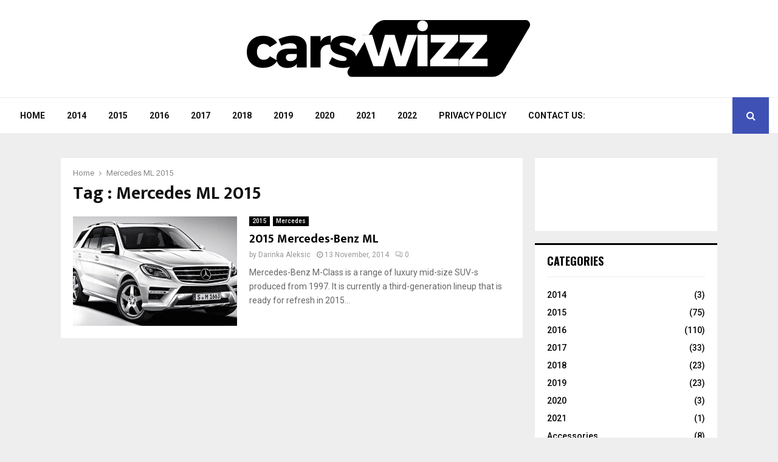

--- FILE ---
content_type: text/html; charset=UTF-8
request_url: https://carswizz.com/tag/mercedes-ml-2015/
body_size: 20510
content:
<!DOCTYPE html>
<html lang="en-US">
<head><meta charset="UTF-8"><script>if(navigator.userAgent.match(/MSIE|Internet Explorer/i)||navigator.userAgent.match(/Trident\/7\..*?rv:11/i)){var href=document.location.href;if(!href.match(/[?&]nowprocket/)){if(href.indexOf("?")==-1){if(href.indexOf("#")==-1){document.location.href=href+"?nowprocket=1"}else{document.location.href=href.replace("#","?nowprocket=1#")}}else{if(href.indexOf("#")==-1){document.location.href=href+"&nowprocket=1"}else{document.location.href=href.replace("#","&nowprocket=1#")}}}}</script><script>(()=>{class RocketLazyLoadScripts{constructor(){this.v="2.0.3",this.userEvents=["keydown","keyup","mousedown","mouseup","mousemove","mouseover","mouseenter","mouseout","mouseleave","touchmove","touchstart","touchend","touchcancel","wheel","click","dblclick","input","visibilitychange"],this.attributeEvents=["onblur","onclick","oncontextmenu","ondblclick","onfocus","onmousedown","onmouseenter","onmouseleave","onmousemove","onmouseout","onmouseover","onmouseup","onmousewheel","onscroll","onsubmit"]}async t(){this.i(),this.o(),/iP(ad|hone)/.test(navigator.userAgent)&&this.h(),this.u(),this.l(this),this.m(),this.k(this),this.p(this),this._(),await Promise.all([this.R(),this.L()]),this.lastBreath=Date.now(),this.S(this),this.P(),this.D(),this.O(),this.M(),await this.C(this.delayedScripts.normal),await this.C(this.delayedScripts.defer),await this.C(this.delayedScripts.async),this.F("domReady"),await this.T(),await this.j(),await this.I(),this.F("windowLoad"),await this.A(),window.dispatchEvent(new Event("rocket-allScriptsLoaded")),this.everythingLoaded=!0,this.lastTouchEnd&&await new Promise((t=>setTimeout(t,500-Date.now()+this.lastTouchEnd))),this.H(),this.F("all"),this.U(),this.W()}i(){this.CSPIssue=sessionStorage.getItem("rocketCSPIssue"),document.addEventListener("securitypolicyviolation",(t=>{this.CSPIssue||"script-src-elem"!==t.violatedDirective||"data"!==t.blockedURI||(this.CSPIssue=!0,sessionStorage.setItem("rocketCSPIssue",!0))}),{isRocket:!0})}o(){window.addEventListener("pageshow",(t=>{this.persisted=t.persisted,this.realWindowLoadedFired=!0}),{isRocket:!0}),window.addEventListener("pagehide",(()=>{this.onFirstUserAction=null}),{isRocket:!0})}h(){let t;function e(e){t=e}window.addEventListener("touchstart",e,{isRocket:!0}),window.addEventListener("touchend",(function i(o){Math.abs(o.changedTouches[0].pageX-t.changedTouches[0].pageX)<10&&Math.abs(o.changedTouches[0].pageY-t.changedTouches[0].pageY)<10&&o.timeStamp-t.timeStamp<200&&(o.target.dispatchEvent(new PointerEvent("click",{target:o.target,bubbles:!0,cancelable:!0,detail:1})),event.preventDefault(),window.removeEventListener("touchstart",e,{isRocket:!0}),window.removeEventListener("touchend",i,{isRocket:!0}))}),{isRocket:!0})}q(t){this.userActionTriggered||("mousemove"!==t.type||this.firstMousemoveIgnored?"keyup"===t.type||"mouseover"===t.type||"mouseout"===t.type||(this.userActionTriggered=!0,this.onFirstUserAction&&this.onFirstUserAction()):this.firstMousemoveIgnored=!0),"click"===t.type&&t.preventDefault(),this.savedUserEvents.length>0&&(t.stopPropagation(),t.stopImmediatePropagation()),"touchstart"===this.lastEvent&&"touchend"===t.type&&(this.lastTouchEnd=Date.now()),"click"===t.type&&(this.lastTouchEnd=0),this.lastEvent=t.type,this.savedUserEvents.push(t)}u(){this.savedUserEvents=[],this.userEventHandler=this.q.bind(this),this.userEvents.forEach((t=>window.addEventListener(t,this.userEventHandler,{passive:!1,isRocket:!0})))}U(){this.userEvents.forEach((t=>window.removeEventListener(t,this.userEventHandler,{passive:!1,isRocket:!0}))),this.savedUserEvents.forEach((t=>{t.target.dispatchEvent(new window[t.constructor.name](t.type,t))}))}m(){this.eventsMutationObserver=new MutationObserver((t=>{const e="return false";for(const i of t){if("attributes"===i.type){const t=i.target.getAttribute(i.attributeName);t&&t!==e&&(i.target.setAttribute("data-rocket-"+i.attributeName,t),i.target["rocket"+i.attributeName]=new Function("event",t),i.target.setAttribute(i.attributeName,e))}"childList"===i.type&&i.addedNodes.forEach((t=>{if(t.nodeType===Node.ELEMENT_NODE)for(const i of t.attributes)this.attributeEvents.includes(i.name)&&i.value&&""!==i.value&&(t.setAttribute("data-rocket-"+i.name,i.value),t["rocket"+i.name]=new Function("event",i.value),t.setAttribute(i.name,e))}))}})),this.eventsMutationObserver.observe(document,{subtree:!0,childList:!0,attributeFilter:this.attributeEvents})}H(){this.eventsMutationObserver.disconnect(),this.attributeEvents.forEach((t=>{document.querySelectorAll("[data-rocket-"+t+"]").forEach((e=>{e.setAttribute(t,e.getAttribute("data-rocket-"+t)),e.removeAttribute("data-rocket-"+t)}))}))}k(t){Object.defineProperty(HTMLElement.prototype,"onclick",{get(){return this.rocketonclick||null},set(e){this.rocketonclick=e,this.setAttribute(t.everythingLoaded?"onclick":"data-rocket-onclick","this.rocketonclick(event)")}})}S(t){function e(e,i){let o=e[i];e[i]=null,Object.defineProperty(e,i,{get:()=>o,set(s){t.everythingLoaded?o=s:e["rocket"+i]=o=s}})}e(document,"onreadystatechange"),e(window,"onload"),e(window,"onpageshow");try{Object.defineProperty(document,"readyState",{get:()=>t.rocketReadyState,set(e){t.rocketReadyState=e},configurable:!0}),document.readyState="loading"}catch(t){console.log("WPRocket DJE readyState conflict, bypassing")}}l(t){this.originalAddEventListener=EventTarget.prototype.addEventListener,this.originalRemoveEventListener=EventTarget.prototype.removeEventListener,this.savedEventListeners=[],EventTarget.prototype.addEventListener=function(e,i,o){o&&o.isRocket||!t.B(e,this)&&!t.userEvents.includes(e)||t.B(e,this)&&!t.userActionTriggered||e.startsWith("rocket-")||t.everythingLoaded?t.originalAddEventListener.call(this,e,i,o):t.savedEventListeners.push({target:this,remove:!1,type:e,func:i,options:o})},EventTarget.prototype.removeEventListener=function(e,i,o){o&&o.isRocket||!t.B(e,this)&&!t.userEvents.includes(e)||t.B(e,this)&&!t.userActionTriggered||e.startsWith("rocket-")||t.everythingLoaded?t.originalRemoveEventListener.call(this,e,i,o):t.savedEventListeners.push({target:this,remove:!0,type:e,func:i,options:o})}}F(t){"all"===t&&(EventTarget.prototype.addEventListener=this.originalAddEventListener,EventTarget.prototype.removeEventListener=this.originalRemoveEventListener),this.savedEventListeners=this.savedEventListeners.filter((e=>{let i=e.type,o=e.target||window;return"domReady"===t&&"DOMContentLoaded"!==i&&"readystatechange"!==i||("windowLoad"===t&&"load"!==i&&"readystatechange"!==i&&"pageshow"!==i||(this.B(i,o)&&(i="rocket-"+i),e.remove?o.removeEventListener(i,e.func,e.options):o.addEventListener(i,e.func,e.options),!1))}))}p(t){let e;function i(e){return t.everythingLoaded?e:e.split(" ").map((t=>"load"===t||t.startsWith("load.")?"rocket-jquery-load":t)).join(" ")}function o(o){function s(e){const s=o.fn[e];o.fn[e]=o.fn.init.prototype[e]=function(){return this[0]===window&&t.userActionTriggered&&("string"==typeof arguments[0]||arguments[0]instanceof String?arguments[0]=i(arguments[0]):"object"==typeof arguments[0]&&Object.keys(arguments[0]).forEach((t=>{const e=arguments[0][t];delete arguments[0][t],arguments[0][i(t)]=e}))),s.apply(this,arguments),this}}if(o&&o.fn&&!t.allJQueries.includes(o)){const e={DOMContentLoaded:[],"rocket-DOMContentLoaded":[]};for(const t in e)document.addEventListener(t,(()=>{e[t].forEach((t=>t()))}),{isRocket:!0});o.fn.ready=o.fn.init.prototype.ready=function(i){function s(){parseInt(o.fn.jquery)>2?setTimeout((()=>i.bind(document)(o))):i.bind(document)(o)}return t.realDomReadyFired?!t.userActionTriggered||t.fauxDomReadyFired?s():e["rocket-DOMContentLoaded"].push(s):e.DOMContentLoaded.push(s),o([])},s("on"),s("one"),s("off"),t.allJQueries.push(o)}e=o}t.allJQueries=[],o(window.jQuery),Object.defineProperty(window,"jQuery",{get:()=>e,set(t){o(t)}})}P(){const t=new Map;document.write=document.writeln=function(e){const i=document.currentScript,o=document.createRange(),s=i.parentElement;let n=t.get(i);void 0===n&&(n=i.nextSibling,t.set(i,n));const c=document.createDocumentFragment();o.setStart(c,0),c.appendChild(o.createContextualFragment(e)),s.insertBefore(c,n)}}async R(){return new Promise((t=>{this.userActionTriggered?t():this.onFirstUserAction=t}))}async L(){return new Promise((t=>{document.addEventListener("DOMContentLoaded",(()=>{this.realDomReadyFired=!0,t()}),{isRocket:!0})}))}async I(){return this.realWindowLoadedFired?Promise.resolve():new Promise((t=>{window.addEventListener("load",t,{isRocket:!0})}))}M(){this.pendingScripts=[];this.scriptsMutationObserver=new MutationObserver((t=>{for(const e of t)e.addedNodes.forEach((t=>{"SCRIPT"!==t.tagName||t.noModule||t.isWPRocket||this.pendingScripts.push({script:t,promise:new Promise((e=>{const i=()=>{const i=this.pendingScripts.findIndex((e=>e.script===t));i>=0&&this.pendingScripts.splice(i,1),e()};t.addEventListener("load",i,{isRocket:!0}),t.addEventListener("error",i,{isRocket:!0}),setTimeout(i,1e3)}))})}))})),this.scriptsMutationObserver.observe(document,{childList:!0,subtree:!0})}async j(){await this.J(),this.pendingScripts.length?(await this.pendingScripts[0].promise,await this.j()):this.scriptsMutationObserver.disconnect()}D(){this.delayedScripts={normal:[],async:[],defer:[]},document.querySelectorAll("script[type$=rocketlazyloadscript]").forEach((t=>{t.hasAttribute("data-rocket-src")?t.hasAttribute("async")&&!1!==t.async?this.delayedScripts.async.push(t):t.hasAttribute("defer")&&!1!==t.defer||"module"===t.getAttribute("data-rocket-type")?this.delayedScripts.defer.push(t):this.delayedScripts.normal.push(t):this.delayedScripts.normal.push(t)}))}async _(){await this.L();let t=[];document.querySelectorAll("script[type$=rocketlazyloadscript][data-rocket-src]").forEach((e=>{let i=e.getAttribute("data-rocket-src");if(i&&!i.startsWith("data:")){i.startsWith("//")&&(i=location.protocol+i);try{const o=new URL(i).origin;o!==location.origin&&t.push({src:o,crossOrigin:e.crossOrigin||"module"===e.getAttribute("data-rocket-type")})}catch(t){}}})),t=[...new Map(t.map((t=>[JSON.stringify(t),t]))).values()],this.N(t,"preconnect")}async $(t){if(await this.G(),!0!==t.noModule||!("noModule"in HTMLScriptElement.prototype))return new Promise((e=>{let i;function o(){(i||t).setAttribute("data-rocket-status","executed"),e()}try{if(navigator.userAgent.includes("Firefox/")||""===navigator.vendor||this.CSPIssue)i=document.createElement("script"),[...t.attributes].forEach((t=>{let e=t.nodeName;"type"!==e&&("data-rocket-type"===e&&(e="type"),"data-rocket-src"===e&&(e="src"),i.setAttribute(e,t.nodeValue))})),t.text&&(i.text=t.text),t.nonce&&(i.nonce=t.nonce),i.hasAttribute("src")?(i.addEventListener("load",o,{isRocket:!0}),i.addEventListener("error",(()=>{i.setAttribute("data-rocket-status","failed-network"),e()}),{isRocket:!0}),setTimeout((()=>{i.isConnected||e()}),1)):(i.text=t.text,o()),i.isWPRocket=!0,t.parentNode.replaceChild(i,t);else{const i=t.getAttribute("data-rocket-type"),s=t.getAttribute("data-rocket-src");i?(t.type=i,t.removeAttribute("data-rocket-type")):t.removeAttribute("type"),t.addEventListener("load",o,{isRocket:!0}),t.addEventListener("error",(i=>{this.CSPIssue&&i.target.src.startsWith("data:")?(console.log("WPRocket: CSP fallback activated"),t.removeAttribute("src"),this.$(t).then(e)):(t.setAttribute("data-rocket-status","failed-network"),e())}),{isRocket:!0}),s?(t.fetchPriority="high",t.removeAttribute("data-rocket-src"),t.src=s):t.src="data:text/javascript;base64,"+window.btoa(unescape(encodeURIComponent(t.text)))}}catch(i){t.setAttribute("data-rocket-status","failed-transform"),e()}}));t.setAttribute("data-rocket-status","skipped")}async C(t){const e=t.shift();return e?(e.isConnected&&await this.$(e),this.C(t)):Promise.resolve()}O(){this.N([...this.delayedScripts.normal,...this.delayedScripts.defer,...this.delayedScripts.async],"preload")}N(t,e){this.trash=this.trash||[];let i=!0;var o=document.createDocumentFragment();t.forEach((t=>{const s=t.getAttribute&&t.getAttribute("data-rocket-src")||t.src;if(s&&!s.startsWith("data:")){const n=document.createElement("link");n.href=s,n.rel=e,"preconnect"!==e&&(n.as="script",n.fetchPriority=i?"high":"low"),t.getAttribute&&"module"===t.getAttribute("data-rocket-type")&&(n.crossOrigin=!0),t.crossOrigin&&(n.crossOrigin=t.crossOrigin),t.integrity&&(n.integrity=t.integrity),t.nonce&&(n.nonce=t.nonce),o.appendChild(n),this.trash.push(n),i=!1}})),document.head.appendChild(o)}W(){this.trash.forEach((t=>t.remove()))}async T(){try{document.readyState="interactive"}catch(t){}this.fauxDomReadyFired=!0;try{await this.G(),document.dispatchEvent(new Event("rocket-readystatechange")),await this.G(),document.rocketonreadystatechange&&document.rocketonreadystatechange(),await this.G(),document.dispatchEvent(new Event("rocket-DOMContentLoaded")),await this.G(),window.dispatchEvent(new Event("rocket-DOMContentLoaded"))}catch(t){console.error(t)}}async A(){try{document.readyState="complete"}catch(t){}try{await this.G(),document.dispatchEvent(new Event("rocket-readystatechange")),await this.G(),document.rocketonreadystatechange&&document.rocketonreadystatechange(),await this.G(),window.dispatchEvent(new Event("rocket-load")),await this.G(),window.rocketonload&&window.rocketonload(),await this.G(),this.allJQueries.forEach((t=>t(window).trigger("rocket-jquery-load"))),await this.G();const t=new Event("rocket-pageshow");t.persisted=this.persisted,window.dispatchEvent(t),await this.G(),window.rocketonpageshow&&window.rocketonpageshow({persisted:this.persisted})}catch(t){console.error(t)}}async G(){Date.now()-this.lastBreath>45&&(await this.J(),this.lastBreath=Date.now())}async J(){return document.hidden?new Promise((t=>setTimeout(t))):new Promise((t=>requestAnimationFrame(t)))}B(t,e){return e===document&&"readystatechange"===t||(e===document&&"DOMContentLoaded"===t||(e===window&&"DOMContentLoaded"===t||(e===window&&"load"===t||e===window&&"pageshow"===t)))}static run(){(new RocketLazyLoadScripts).t()}}RocketLazyLoadScripts.run()})();</script>
	
		<meta name="viewport" content="width=device-width, initial-scale=1">
		<link rel="profile" href="https://gmpg.org/xfn/11">
	<meta name='robots' content='index, follow, max-image-preview:large, max-snippet:-1, max-video-preview:-1' />

	<!-- This site is optimized with the Yoast SEO plugin v26.8 - https://yoast.com/product/yoast-seo-wordpress/ -->
	<title>Mercedes ML 2015 Archives - Cars Reviews 2024</title>
<link data-rocket-preload as="style" href="https://fonts.googleapis.com/css?family=Roboto%3A300%2C300italic%2C400%2C400italic%2C500%2C500italic%2C700%2C700italic%2C800%2C800italic%7CMukta%20Vaani%3A300%2C300italic%2C400%2C400italic%2C500%2C500italic%2C700%2C700italic%2C800%2C800italic%7COswald%3A300%2C300italic%2C400%2C400italic%2C500%2C500italic%2C700%2C700italic%2C800%2C800italic%7CTeko%3A300%2C300italic%2C400%2C400italic%2C500%2C500italic%2C700%2C700italic%2C800%2C800italic%3A300%2C300italic%2C400%2C400italic%2C500%2C500italic%2C700%2C700italic%2C800%2C800italic%26amp%3Bsubset%3Dcyrillic%2Ccyrillic-ext%2Cgreek%2Cgreek-ext%2Clatin-ext&#038;display=swap" rel="preload">
<link href="https://fonts.googleapis.com/css?family=Roboto%3A300%2C300italic%2C400%2C400italic%2C500%2C500italic%2C700%2C700italic%2C800%2C800italic%7CMukta%20Vaani%3A300%2C300italic%2C400%2C400italic%2C500%2C500italic%2C700%2C700italic%2C800%2C800italic%7COswald%3A300%2C300italic%2C400%2C400italic%2C500%2C500italic%2C700%2C700italic%2C800%2C800italic%7CTeko%3A300%2C300italic%2C400%2C400italic%2C500%2C500italic%2C700%2C700italic%2C800%2C800italic%3A300%2C300italic%2C400%2C400italic%2C500%2C500italic%2C700%2C700italic%2C800%2C800italic%26amp%3Bsubset%3Dcyrillic%2Ccyrillic-ext%2Cgreek%2Cgreek-ext%2Clatin-ext&#038;display=swap" media="print" onload="this.media=&#039;all&#039;" rel="stylesheet">
<noscript><link rel="stylesheet" href="https://fonts.googleapis.com/css?family=Roboto%3A300%2C300italic%2C400%2C400italic%2C500%2C500italic%2C700%2C700italic%2C800%2C800italic%7CMukta%20Vaani%3A300%2C300italic%2C400%2C400italic%2C500%2C500italic%2C700%2C700italic%2C800%2C800italic%7COswald%3A300%2C300italic%2C400%2C400italic%2C500%2C500italic%2C700%2C700italic%2C800%2C800italic%7CTeko%3A300%2C300italic%2C400%2C400italic%2C500%2C500italic%2C700%2C700italic%2C800%2C800italic%3A300%2C300italic%2C400%2C400italic%2C500%2C500italic%2C700%2C700italic%2C800%2C800italic%26amp%3Bsubset%3Dcyrillic%2Ccyrillic-ext%2Cgreek%2Cgreek-ext%2Clatin-ext&#038;display=swap"></noscript>
	<link rel="canonical" href="https://carswizz.com/tag/mercedes-ml-2015/" />
	<meta property="og:locale" content="en_US" />
	<meta property="og:type" content="article" />
	<meta property="og:title" content="Mercedes ML 2015 Archives - Cars Reviews 2024" />
	<meta property="og:url" content="https://carswizz.com/tag/mercedes-ml-2015/" />
	<meta property="og:site_name" content="Cars Reviews 2024" />
	<script type="application/ld+json" class="yoast-schema-graph">{"@context":"https://schema.org","@graph":[{"@type":"CollectionPage","@id":"https://carswizz.com/tag/mercedes-ml-2015/","url":"https://carswizz.com/tag/mercedes-ml-2015/","name":"Mercedes ML 2015 Archives - Cars Reviews 2024","isPartOf":{"@id":"https://carswizz.com/#website"},"primaryImageOfPage":{"@id":"https://carswizz.com/tag/mercedes-ml-2015/#primaryimage"},"image":{"@id":"https://carswizz.com/tag/mercedes-ml-2015/#primaryimage"},"thumbnailUrl":"https://carswizz.com/wp-content/uploads/2015-Mercedes-Benz-ML.jpg","breadcrumb":{"@id":"https://carswizz.com/tag/mercedes-ml-2015/#breadcrumb"},"inLanguage":"en-US"},{"@type":"ImageObject","inLanguage":"en-US","@id":"https://carswizz.com/tag/mercedes-ml-2015/#primaryimage","url":"https://carswizz.com/wp-content/uploads/2015-Mercedes-Benz-ML.jpg","contentUrl":"https://carswizz.com/wp-content/uploads/2015-Mercedes-Benz-ML.jpg","width":540,"height":315},{"@type":"BreadcrumbList","@id":"https://carswizz.com/tag/mercedes-ml-2015/#breadcrumb","itemListElement":[{"@type":"ListItem","position":1,"name":"Cars Reviews","item":"https://carswizz.com/"},{"@type":"ListItem","position":2,"name":"Mercedes ML 2015"}]},{"@type":"WebSite","@id":"https://carswizz.com/#website","url":"https://carswizz.com/","name":"Cars Reviews 2024","description":"Reviews, specification, release date and price","publisher":{"@id":"https://carswizz.com/#organization"},"potentialAction":[{"@type":"SearchAction","target":{"@type":"EntryPoint","urlTemplate":"https://carswizz.com/?s={search_term_string}"},"query-input":{"@type":"PropertyValueSpecification","valueRequired":true,"valueName":"search_term_string"}}],"inLanguage":"en-US"},{"@type":"Organization","@id":"https://carswizz.com/#organization","name":"Cars Reviews 2024","url":"https://carswizz.com/","logo":{"@type":"ImageObject","inLanguage":"en-US","@id":"https://carswizz.com/#/schema/logo/image/","url":"https://carswizz.com/wp-content/uploads/cropped-cropped-carswizz-logo.png","contentUrl":"https://carswizz.com/wp-content/uploads/cropped-cropped-carswizz-logo.png","width":500,"height":100,"caption":"Cars Reviews 2024"},"image":{"@id":"https://carswizz.com/#/schema/logo/image/"}}]}</script>
	<!-- / Yoast SEO plugin. -->


<link rel='dns-prefetch' href='//fonts.googleapis.com' />
<link href='https://fonts.gstatic.com' crossorigin rel='preconnect' />
<link rel="alternate" type="application/rss+xml" title="Cars Reviews 2024 &raquo; Feed" href="https://carswizz.com/feed/" />
<link rel="alternate" type="application/rss+xml" title="Cars Reviews 2024 &raquo; Comments Feed" href="https://carswizz.com/comments/feed/" />
<link rel="alternate" type="application/rss+xml" title="Cars Reviews 2024 &raquo; Mercedes ML 2015 Tag Feed" href="https://carswizz.com/tag/mercedes-ml-2015/feed/" />
<style id='wp-img-auto-sizes-contain-inline-css' type='text/css'>
img:is([sizes=auto i],[sizes^="auto," i]){contain-intrinsic-size:3000px 1500px}
/*# sourceURL=wp-img-auto-sizes-contain-inline-css */
</style>
<style id='wp-emoji-styles-inline-css' type='text/css'>

	img.wp-smiley, img.emoji {
		display: inline !important;
		border: none !important;
		box-shadow: none !important;
		height: 1em !important;
		width: 1em !important;
		margin: 0 0.07em !important;
		vertical-align: -0.1em !important;
		background: none !important;
		padding: 0 !important;
	}
/*# sourceURL=wp-emoji-styles-inline-css */
</style>
<style id='wp-block-library-inline-css' type='text/css'>
:root{--wp-block-synced-color:#7a00df;--wp-block-synced-color--rgb:122,0,223;--wp-bound-block-color:var(--wp-block-synced-color);--wp-editor-canvas-background:#ddd;--wp-admin-theme-color:#007cba;--wp-admin-theme-color--rgb:0,124,186;--wp-admin-theme-color-darker-10:#006ba1;--wp-admin-theme-color-darker-10--rgb:0,107,160.5;--wp-admin-theme-color-darker-20:#005a87;--wp-admin-theme-color-darker-20--rgb:0,90,135;--wp-admin-border-width-focus:2px}@media (min-resolution:192dpi){:root{--wp-admin-border-width-focus:1.5px}}.wp-element-button{cursor:pointer}:root .has-very-light-gray-background-color{background-color:#eee}:root .has-very-dark-gray-background-color{background-color:#313131}:root .has-very-light-gray-color{color:#eee}:root .has-very-dark-gray-color{color:#313131}:root .has-vivid-green-cyan-to-vivid-cyan-blue-gradient-background{background:linear-gradient(135deg,#00d084,#0693e3)}:root .has-purple-crush-gradient-background{background:linear-gradient(135deg,#34e2e4,#4721fb 50%,#ab1dfe)}:root .has-hazy-dawn-gradient-background{background:linear-gradient(135deg,#faaca8,#dad0ec)}:root .has-subdued-olive-gradient-background{background:linear-gradient(135deg,#fafae1,#67a671)}:root .has-atomic-cream-gradient-background{background:linear-gradient(135deg,#fdd79a,#004a59)}:root .has-nightshade-gradient-background{background:linear-gradient(135deg,#330968,#31cdcf)}:root .has-midnight-gradient-background{background:linear-gradient(135deg,#020381,#2874fc)}:root{--wp--preset--font-size--normal:16px;--wp--preset--font-size--huge:42px}.has-regular-font-size{font-size:1em}.has-larger-font-size{font-size:2.625em}.has-normal-font-size{font-size:var(--wp--preset--font-size--normal)}.has-huge-font-size{font-size:var(--wp--preset--font-size--huge)}.has-text-align-center{text-align:center}.has-text-align-left{text-align:left}.has-text-align-right{text-align:right}.has-fit-text{white-space:nowrap!important}#end-resizable-editor-section{display:none}.aligncenter{clear:both}.items-justified-left{justify-content:flex-start}.items-justified-center{justify-content:center}.items-justified-right{justify-content:flex-end}.items-justified-space-between{justify-content:space-between}.screen-reader-text{border:0;clip-path:inset(50%);height:1px;margin:-1px;overflow:hidden;padding:0;position:absolute;width:1px;word-wrap:normal!important}.screen-reader-text:focus{background-color:#ddd;clip-path:none;color:#444;display:block;font-size:1em;height:auto;left:5px;line-height:normal;padding:15px 23px 14px;text-decoration:none;top:5px;width:auto;z-index:100000}html :where(.has-border-color){border-style:solid}html :where([style*=border-top-color]){border-top-style:solid}html :where([style*=border-right-color]){border-right-style:solid}html :where([style*=border-bottom-color]){border-bottom-style:solid}html :where([style*=border-left-color]){border-left-style:solid}html :where([style*=border-width]){border-style:solid}html :where([style*=border-top-width]){border-top-style:solid}html :where([style*=border-right-width]){border-right-style:solid}html :where([style*=border-bottom-width]){border-bottom-style:solid}html :where([style*=border-left-width]){border-left-style:solid}html :where(img[class*=wp-image-]){height:auto;max-width:100%}:where(figure){margin:0 0 1em}html :where(.is-position-sticky){--wp-admin--admin-bar--position-offset:var(--wp-admin--admin-bar--height,0px)}@media screen and (max-width:600px){html :where(.is-position-sticky){--wp-admin--admin-bar--position-offset:0px}}

/*# sourceURL=wp-block-library-inline-css */
</style><style id='global-styles-inline-css' type='text/css'>
:root{--wp--preset--aspect-ratio--square: 1;--wp--preset--aspect-ratio--4-3: 4/3;--wp--preset--aspect-ratio--3-4: 3/4;--wp--preset--aspect-ratio--3-2: 3/2;--wp--preset--aspect-ratio--2-3: 2/3;--wp--preset--aspect-ratio--16-9: 16/9;--wp--preset--aspect-ratio--9-16: 9/16;--wp--preset--color--black: #000000;--wp--preset--color--cyan-bluish-gray: #abb8c3;--wp--preset--color--white: #ffffff;--wp--preset--color--pale-pink: #f78da7;--wp--preset--color--vivid-red: #cf2e2e;--wp--preset--color--luminous-vivid-orange: #ff6900;--wp--preset--color--luminous-vivid-amber: #fcb900;--wp--preset--color--light-green-cyan: #7bdcb5;--wp--preset--color--vivid-green-cyan: #00d084;--wp--preset--color--pale-cyan-blue: #8ed1fc;--wp--preset--color--vivid-cyan-blue: #0693e3;--wp--preset--color--vivid-purple: #9b51e0;--wp--preset--gradient--vivid-cyan-blue-to-vivid-purple: linear-gradient(135deg,rgb(6,147,227) 0%,rgb(155,81,224) 100%);--wp--preset--gradient--light-green-cyan-to-vivid-green-cyan: linear-gradient(135deg,rgb(122,220,180) 0%,rgb(0,208,130) 100%);--wp--preset--gradient--luminous-vivid-amber-to-luminous-vivid-orange: linear-gradient(135deg,rgb(252,185,0) 0%,rgb(255,105,0) 100%);--wp--preset--gradient--luminous-vivid-orange-to-vivid-red: linear-gradient(135deg,rgb(255,105,0) 0%,rgb(207,46,46) 100%);--wp--preset--gradient--very-light-gray-to-cyan-bluish-gray: linear-gradient(135deg,rgb(238,238,238) 0%,rgb(169,184,195) 100%);--wp--preset--gradient--cool-to-warm-spectrum: linear-gradient(135deg,rgb(74,234,220) 0%,rgb(151,120,209) 20%,rgb(207,42,186) 40%,rgb(238,44,130) 60%,rgb(251,105,98) 80%,rgb(254,248,76) 100%);--wp--preset--gradient--blush-light-purple: linear-gradient(135deg,rgb(255,206,236) 0%,rgb(152,150,240) 100%);--wp--preset--gradient--blush-bordeaux: linear-gradient(135deg,rgb(254,205,165) 0%,rgb(254,45,45) 50%,rgb(107,0,62) 100%);--wp--preset--gradient--luminous-dusk: linear-gradient(135deg,rgb(255,203,112) 0%,rgb(199,81,192) 50%,rgb(65,88,208) 100%);--wp--preset--gradient--pale-ocean: linear-gradient(135deg,rgb(255,245,203) 0%,rgb(182,227,212) 50%,rgb(51,167,181) 100%);--wp--preset--gradient--electric-grass: linear-gradient(135deg,rgb(202,248,128) 0%,rgb(113,206,126) 100%);--wp--preset--gradient--midnight: linear-gradient(135deg,rgb(2,3,129) 0%,rgb(40,116,252) 100%);--wp--preset--font-size--small: 14px;--wp--preset--font-size--medium: 20px;--wp--preset--font-size--large: 32px;--wp--preset--font-size--x-large: 42px;--wp--preset--font-size--normal: 16px;--wp--preset--font-size--huge: 42px;--wp--preset--spacing--20: 0.44rem;--wp--preset--spacing--30: 0.67rem;--wp--preset--spacing--40: 1rem;--wp--preset--spacing--50: 1.5rem;--wp--preset--spacing--60: 2.25rem;--wp--preset--spacing--70: 3.38rem;--wp--preset--spacing--80: 5.06rem;--wp--preset--shadow--natural: 6px 6px 9px rgba(0, 0, 0, 0.2);--wp--preset--shadow--deep: 12px 12px 50px rgba(0, 0, 0, 0.4);--wp--preset--shadow--sharp: 6px 6px 0px rgba(0, 0, 0, 0.2);--wp--preset--shadow--outlined: 6px 6px 0px -3px rgb(255, 255, 255), 6px 6px rgb(0, 0, 0);--wp--preset--shadow--crisp: 6px 6px 0px rgb(0, 0, 0);}:where(.is-layout-flex){gap: 0.5em;}:where(.is-layout-grid){gap: 0.5em;}body .is-layout-flex{display: flex;}.is-layout-flex{flex-wrap: wrap;align-items: center;}.is-layout-flex > :is(*, div){margin: 0;}body .is-layout-grid{display: grid;}.is-layout-grid > :is(*, div){margin: 0;}:where(.wp-block-columns.is-layout-flex){gap: 2em;}:where(.wp-block-columns.is-layout-grid){gap: 2em;}:where(.wp-block-post-template.is-layout-flex){gap: 1.25em;}:where(.wp-block-post-template.is-layout-grid){gap: 1.25em;}.has-black-color{color: var(--wp--preset--color--black) !important;}.has-cyan-bluish-gray-color{color: var(--wp--preset--color--cyan-bluish-gray) !important;}.has-white-color{color: var(--wp--preset--color--white) !important;}.has-pale-pink-color{color: var(--wp--preset--color--pale-pink) !important;}.has-vivid-red-color{color: var(--wp--preset--color--vivid-red) !important;}.has-luminous-vivid-orange-color{color: var(--wp--preset--color--luminous-vivid-orange) !important;}.has-luminous-vivid-amber-color{color: var(--wp--preset--color--luminous-vivid-amber) !important;}.has-light-green-cyan-color{color: var(--wp--preset--color--light-green-cyan) !important;}.has-vivid-green-cyan-color{color: var(--wp--preset--color--vivid-green-cyan) !important;}.has-pale-cyan-blue-color{color: var(--wp--preset--color--pale-cyan-blue) !important;}.has-vivid-cyan-blue-color{color: var(--wp--preset--color--vivid-cyan-blue) !important;}.has-vivid-purple-color{color: var(--wp--preset--color--vivid-purple) !important;}.has-black-background-color{background-color: var(--wp--preset--color--black) !important;}.has-cyan-bluish-gray-background-color{background-color: var(--wp--preset--color--cyan-bluish-gray) !important;}.has-white-background-color{background-color: var(--wp--preset--color--white) !important;}.has-pale-pink-background-color{background-color: var(--wp--preset--color--pale-pink) !important;}.has-vivid-red-background-color{background-color: var(--wp--preset--color--vivid-red) !important;}.has-luminous-vivid-orange-background-color{background-color: var(--wp--preset--color--luminous-vivid-orange) !important;}.has-luminous-vivid-amber-background-color{background-color: var(--wp--preset--color--luminous-vivid-amber) !important;}.has-light-green-cyan-background-color{background-color: var(--wp--preset--color--light-green-cyan) !important;}.has-vivid-green-cyan-background-color{background-color: var(--wp--preset--color--vivid-green-cyan) !important;}.has-pale-cyan-blue-background-color{background-color: var(--wp--preset--color--pale-cyan-blue) !important;}.has-vivid-cyan-blue-background-color{background-color: var(--wp--preset--color--vivid-cyan-blue) !important;}.has-vivid-purple-background-color{background-color: var(--wp--preset--color--vivid-purple) !important;}.has-black-border-color{border-color: var(--wp--preset--color--black) !important;}.has-cyan-bluish-gray-border-color{border-color: var(--wp--preset--color--cyan-bluish-gray) !important;}.has-white-border-color{border-color: var(--wp--preset--color--white) !important;}.has-pale-pink-border-color{border-color: var(--wp--preset--color--pale-pink) !important;}.has-vivid-red-border-color{border-color: var(--wp--preset--color--vivid-red) !important;}.has-luminous-vivid-orange-border-color{border-color: var(--wp--preset--color--luminous-vivid-orange) !important;}.has-luminous-vivid-amber-border-color{border-color: var(--wp--preset--color--luminous-vivid-amber) !important;}.has-light-green-cyan-border-color{border-color: var(--wp--preset--color--light-green-cyan) !important;}.has-vivid-green-cyan-border-color{border-color: var(--wp--preset--color--vivid-green-cyan) !important;}.has-pale-cyan-blue-border-color{border-color: var(--wp--preset--color--pale-cyan-blue) !important;}.has-vivid-cyan-blue-border-color{border-color: var(--wp--preset--color--vivid-cyan-blue) !important;}.has-vivid-purple-border-color{border-color: var(--wp--preset--color--vivid-purple) !important;}.has-vivid-cyan-blue-to-vivid-purple-gradient-background{background: var(--wp--preset--gradient--vivid-cyan-blue-to-vivid-purple) !important;}.has-light-green-cyan-to-vivid-green-cyan-gradient-background{background: var(--wp--preset--gradient--light-green-cyan-to-vivid-green-cyan) !important;}.has-luminous-vivid-amber-to-luminous-vivid-orange-gradient-background{background: var(--wp--preset--gradient--luminous-vivid-amber-to-luminous-vivid-orange) !important;}.has-luminous-vivid-orange-to-vivid-red-gradient-background{background: var(--wp--preset--gradient--luminous-vivid-orange-to-vivid-red) !important;}.has-very-light-gray-to-cyan-bluish-gray-gradient-background{background: var(--wp--preset--gradient--very-light-gray-to-cyan-bluish-gray) !important;}.has-cool-to-warm-spectrum-gradient-background{background: var(--wp--preset--gradient--cool-to-warm-spectrum) !important;}.has-blush-light-purple-gradient-background{background: var(--wp--preset--gradient--blush-light-purple) !important;}.has-blush-bordeaux-gradient-background{background: var(--wp--preset--gradient--blush-bordeaux) !important;}.has-luminous-dusk-gradient-background{background: var(--wp--preset--gradient--luminous-dusk) !important;}.has-pale-ocean-gradient-background{background: var(--wp--preset--gradient--pale-ocean) !important;}.has-electric-grass-gradient-background{background: var(--wp--preset--gradient--electric-grass) !important;}.has-midnight-gradient-background{background: var(--wp--preset--gradient--midnight) !important;}.has-small-font-size{font-size: var(--wp--preset--font-size--small) !important;}.has-medium-font-size{font-size: var(--wp--preset--font-size--medium) !important;}.has-large-font-size{font-size: var(--wp--preset--font-size--large) !important;}.has-x-large-font-size{font-size: var(--wp--preset--font-size--x-large) !important;}
/*# sourceURL=global-styles-inline-css */
</style>

<style id='classic-theme-styles-inline-css' type='text/css'>
/*! This file is auto-generated */
.wp-block-button__link{color:#fff;background-color:#32373c;border-radius:9999px;box-shadow:none;text-decoration:none;padding:calc(.667em + 2px) calc(1.333em + 2px);font-size:1.125em}.wp-block-file__button{background:#32373c;color:#fff;text-decoration:none}
/*# sourceURL=/wp-includes/css/classic-themes.min.css */
</style>
<link data-minify="1" rel='stylesheet' id='pencisc-css' href='https://carswizz.com/wp-content/cache/min/1/wp-content/plugins/penci-framework/assets/css/single-shortcode.css?ver=1713182033' type='text/css' media='all' />
<link data-minify="1" rel='stylesheet' id='c4wp-public-css' href='https://carswizz.com/wp-content/cache/min/1/wp-content/plugins/wp-captcha/assets/css/c4wp-public.css?ver=1713182033' type='text/css' media='all' />
<link data-minify="1" rel='stylesheet' id='ppress-frontend-css' href='https://carswizz.com/wp-content/cache/min/1/wp-content/plugins/wp-user-avatar/assets/css/frontend.min.css?ver=1713182033' type='text/css' media='all' />
<link rel='stylesheet' id='ppress-flatpickr-css' href='https://carswizz.com/wp-content/plugins/wp-user-avatar/assets/flatpickr/flatpickr.min.css?ver=4.16.8' type='text/css' media='all' />
<link rel='stylesheet' id='ppress-select2-css' href='https://carswizz.com/wp-content/plugins/wp-user-avatar/assets/select2/select2.min.css?ver=6.9' type='text/css' media='all' />
<link data-minify="1" rel='stylesheet' id='penci-font-awesome-css' href='https://carswizz.com/wp-content/cache/min/1/wp-content/themes/pennews/css/font-awesome.min.css?ver=1713182033' type='text/css' media='all' />

<link data-minify="1" rel='stylesheet' id='penci-style-css' href='https://carswizz.com/wp-content/cache/min/1/wp-content/themes/pennews/style.css?ver=1713182033' type='text/css' media='all' />
<style id='penci-style-inline-css' type='text/css'>
.penci-block-vc.style-title-13:not(.footer-widget).style-title-center .penci-block-heading {border-right: 10px solid transparent; border-left: 10px solid transparent; }.site-branding h1, .site-branding h2 {margin: 0;}.penci-schema-markup { display: none !important; }.penci-entry-media .twitter-video { max-width: none !important; margin: 0 !important; }.penci-entry-media .fb-video { margin-bottom: 0; }.penci-entry-media .post-format-meta > iframe { vertical-align: top; }.penci-single-style-6 .penci-entry-media-top.penci-video-format-dailymotion:after, .penci-single-style-6 .penci-entry-media-top.penci-video-format-facebook:after, .penci-single-style-6 .penci-entry-media-top.penci-video-format-vimeo:after, .penci-single-style-6 .penci-entry-media-top.penci-video-format-twitter:after, .penci-single-style-7 .penci-entry-media-top.penci-video-format-dailymotion:after, .penci-single-style-7 .penci-entry-media-top.penci-video-format-facebook:after, .penci-single-style-7 .penci-entry-media-top.penci-video-format-vimeo:after, .penci-single-style-7 .penci-entry-media-top.penci-video-format-twitter:after { content: none; } .penci-single-style-5 .penci-entry-media.penci-video-format-dailymotion:after, .penci-single-style-5 .penci-entry-media.penci-video-format-facebook:after, .penci-single-style-5 .penci-entry-media.penci-video-format-vimeo:after, .penci-single-style-5 .penci-entry-media.penci-video-format-twitter:after { content: none; }@media screen and (max-width: 960px) { .penci-insta-thumb ul.thumbnails.penci_col_5 li, .penci-insta-thumb ul.thumbnails.penci_col_6 li { width: 33.33% !important; } .penci-insta-thumb ul.thumbnails.penci_col_7 li, .penci-insta-thumb ul.thumbnails.penci_col_8 li, .penci-insta-thumb ul.thumbnails.penci_col_9 li, .penci-insta-thumb ul.thumbnails.penci_col_10 li { width: 25% !important; } }.site-header.header--s12 .penci-menu-toggle-wapper,.site-header.header--s12 .header__social-search { flex: 1; }.site-header.header--s5 .site-branding {  padding-right: 0;margin-right: 40px; }.penci-block_37 .penci_post-meta { padding-top: 8px; }.penci-block_37 .penci-post-excerpt + .penci_post-meta { padding-top: 0; }.penci-hide-text-votes { display: none; }.penci-usewr-review {  border-top: 1px solid #ececec; }.penci-review-score {top: 5px; position: relative; }.penci-social-counter.penci-social-counter--style-3 .penci-social__empty a, .penci-social-counter.penci-social-counter--style-4 .penci-social__empty a, .penci-social-counter.penci-social-counter--style-5 .penci-social__empty a, .penci-social-counter.penci-social-counter--style-6 .penci-social__empty a { display: flex; justify-content: center; align-items: center; }.penci-block-error { padding: 0 20px 20px; }@media screen and (min-width: 1240px){ .penci_dis_padding_bw .penci-content-main.penci-col-4:nth-child(3n+2) { padding-right: 15px; padding-left: 15px; }}.bos_searchbox_widget_class.penci-vc-column-1 #flexi_searchbox #b_searchboxInc .b_submitButton_wrapper{ padding-top: 10px; padding-bottom: 10px; }.mfp-image-holder .mfp-close, .mfp-iframe-holder .mfp-close { background: transparent; border-color: transparent; }.site-description{ font-weight: 700; }#main .widget .tagcloud a{ }#main .widget .tagcloud a:hover{}
/*# sourceURL=penci-style-inline-css */
</style>
<script type="rocketlazyloadscript" data-rocket-type="text/javascript" data-rocket-src="https://carswizz.com/wp-includes/js/jquery/jquery.min.js?ver=3.7.1" id="jquery-core-js" data-rocket-defer defer></script>
<script type="rocketlazyloadscript" data-rocket-type="text/javascript" data-rocket-src="https://carswizz.com/wp-includes/js/jquery/jquery-migrate.min.js?ver=3.4.1" id="jquery-migrate-js" data-rocket-defer defer></script>
<script type="rocketlazyloadscript" data-rocket-type="text/javascript" id="jquery-js-after">window.addEventListener('DOMContentLoaded', function() {
/* <![CDATA[ */
jQuery(document).ready(function() {
	jQuery(".4d9a146249aa3de711313b63ede11fda").click(function() {
		jQuery.post(
			"https://carswizz.com/wp-admin/admin-ajax.php", {
				"action": "quick_adsense_onpost_ad_click",
				"quick_adsense_onpost_ad_index": jQuery(this).attr("data-index"),
				"quick_adsense_nonce": "32dcd772f8",
			}, function(response) { }
		);
	});
});

//# sourceURL=jquery-js-after
/* ]]> */
});</script>
<script type="rocketlazyloadscript" data-minify="1" data-rocket-type="text/javascript" data-rocket-src="https://carswizz.com/wp-content/cache/min/1/wp-content/plugins/stop-user-enumeration/frontend/js/frontend.js?ver=1713182033" id="stop-user-enumeration-js" defer="defer" data-wp-strategy="defer"></script>
<script type="rocketlazyloadscript" data-minify="1" data-rocket-type="text/javascript" data-rocket-src="https://carswizz.com/wp-content/cache/min/1/wp-content/plugins/wp-captcha/assets/js/c4wp-public.js?ver=1713182033" id="c4wp-public-js" data-rocket-defer defer></script>
<script type="rocketlazyloadscript" data-rocket-type="text/javascript" data-rocket-src="https://carswizz.com/wp-content/plugins/wp-user-avatar/assets/flatpickr/flatpickr.min.js?ver=4.16.8" id="ppress-flatpickr-js" data-rocket-defer defer></script>
<script type="rocketlazyloadscript" data-rocket-type="text/javascript" data-rocket-src="https://carswizz.com/wp-content/plugins/wp-user-avatar/assets/select2/select2.min.js?ver=4.16.8" id="ppress-select2-js" data-rocket-defer defer></script>
<link rel="EditURI" type="application/rsd+xml" title="RSD" href="https://carswizz.com/xmlrpc.php?rsd" />
<meta name="generator" content="WordPress 6.9" />
<script type="rocketlazyloadscript">
var portfolioDataJs = portfolioDataJs || [];
var penciBlocksArray=[];
var PENCILOCALCACHE = {};
		(function () {
				"use strict";
		
				PENCILOCALCACHE = {
					data: {},
					remove: function ( ajaxFilterItem ) {
						delete PENCILOCALCACHE.data[ajaxFilterItem];
					},
					exist: function ( ajaxFilterItem ) {
						return PENCILOCALCACHE.data.hasOwnProperty( ajaxFilterItem ) && PENCILOCALCACHE.data[ajaxFilterItem] !== null;
					},
					get: function ( ajaxFilterItem ) {
						return PENCILOCALCACHE.data[ajaxFilterItem];
					},
					set: function ( ajaxFilterItem, cachedData ) {
						PENCILOCALCACHE.remove( ajaxFilterItem );
						PENCILOCALCACHE.data[ajaxFilterItem] = cachedData;
					}
				};
			}
		)();function penciBlock() {
		    this.atts_json = '';
		    this.content = '';
		}</script>
<!-- Google tag (gtag.js) -->
<script type="rocketlazyloadscript" async data-rocket-src="https://www.googletagmanager.com/gtag/js?id=G-RR0HS75GZR"></script>
<script type="rocketlazyloadscript">
  window.dataLayer = window.dataLayer || [];
  function gtag(){dataLayer.push(arguments);}
  gtag('js', new Date());

  gtag('config', 'G-RR0HS75GZR');
</script>

		<script type="rocketlazyloadscript">
			document.documentElement.className = document.documentElement.className.replace('no-js', 'js');
		</script>
				<style>
			.no-js img.lazyload {
				display: none;
			}

			figure.wp-block-image img.lazyloading {
				min-width: 150px;
			}

			.lazyload,
			.lazyloading {
				--smush-placeholder-width: 100px;
				--smush-placeholder-aspect-ratio: 1/1;
				width: var(--smush-placeholder-width) !important;
				aspect-ratio: var(--smush-placeholder-aspect-ratio) !important;
			}

						.lazyload, .lazyloading {
				opacity: 0;
			}

			.lazyloaded {
				opacity: 1;
				transition: opacity 400ms;
				transition-delay: 0ms;
			}

					</style>
		<script type="application/ld+json">{
    "@context": "http:\/\/schema.org\/",
    "@type": "WebSite",
    "name": "Cars Reviews 2024",
    "alternateName": "Reviews, specification, release date and price",
    "url": "https:\/\/carswizz.com\/"
}</script><script type="application/ld+json">{
    "@context": "http:\/\/schema.org\/",
    "@type": "WPSideBar",
    "name": "Sidebar Right",
    "alternateName": "Add widgets here to display them on blog and single",
    "url": "https:\/\/carswizz.com\/tag\/mercedes-ml-2015"
}</script><script type="application/ld+json">{
    "@context": "http:\/\/schema.org\/",
    "@type": "WPSideBar",
    "name": "Footer Signup Form",
    "alternateName": "Only use for MailChimp Sign-Up Form widget. Display your Sign-Up Form widget below on the footer. Please use markup we provide here: http:\/\/soledad.pencidesign.com\/soledad-document\/#widgets to display exact",
    "url": "https:\/\/carswizz.com\/tag\/mercedes-ml-2015"
}</script><script type="application/ld+json">{
    "@context": "http:\/\/schema.org\/",
    "@type": "WPSideBar",
    "name": "Footer Column #1",
    "alternateName": "Add widgets here to display them in the first column of the footer",
    "url": "https:\/\/carswizz.com\/tag\/mercedes-ml-2015"
}</script><script type="application/ld+json">{
    "@context": "http:\/\/schema.org\/",
    "@type": "WPSideBar",
    "name": "Footer Column #2",
    "alternateName": "Add widgets here to display them in the second column of the footer",
    "url": "https:\/\/carswizz.com\/tag\/mercedes-ml-2015"
}</script><meta property="fb:app_id" content="348280475330978"><meta name="generator" content="Powered by WPBakery Page Builder - drag and drop page builder for WordPress."/>
<link rel="icon" href="https://carswizz.com/wp-content/uploads/carswizz-favicon-65x65.png" sizes="32x32" />
<link rel="icon" href="https://carswizz.com/wp-content/uploads/carswizz-favicon-200x200.png" sizes="192x192" />
<link rel="apple-touch-icon" href="https://carswizz.com/wp-content/uploads/carswizz-favicon-200x200.png" />
<meta name="msapplication-TileImage" content="https://carswizz.com/wp-content/uploads/carswizz-favicon-280x280.png" />
<noscript><style> .wpb_animate_when_almost_visible { opacity: 1; }</style></noscript>	<style>
		a.custom-button.pencisc-button {
			background: transparent;
			color: #D3347B;
			border: 2px solid #D3347B;
			line-height: 36px;
			padding: 0 20px;
			font-size: 14px;
			font-weight: bold;
		}
		a.custom-button.pencisc-button:hover {
			background: #D3347B;
			color: #fff;
			border: 2px solid #D3347B;
		}
		a.custom-button.pencisc-button.pencisc-small {
			line-height: 28px;
			font-size: 12px;
		}
		a.custom-button.pencisc-button.pencisc-large {
			line-height: 46px;
			font-size: 18px;
		}
	</style>
<meta name="generator" content="WP Rocket 3.19.0.1" data-wpr-features="wpr_delay_js wpr_defer_js wpr_minify_js wpr_minify_css wpr_preload_links wpr_desktop" /></head>

<body class="archive tag tag-mercedes-ml-2015 tag-395 wp-custom-logo wp-theme-pennews group-blog hfeed blog-default sidebar-right wpb-js-composer js-comp-ver-6.10.0 vc_responsive">

<div data-rocket-location-hash="54257ff4dc2eb7aae68fa23eb5f11e06" id="page" class="site">
	<div data-rocket-location-hash="359dd5bdea0b319371f2c65ec40d00b4" class="site-header-wrapper"><div data-rocket-location-hash="51be642f133e30ce61e1f06ba8259de2" class="header__top header--s3 customizer-width">
	<div class="penci-container-fluid">
		
<div class="site-branding">
	
		<h2><a href="https://carswizz.com/" class="custom-logo-link" rel="home" data-wpel-link="internal"><img width="500" height="100" data-src="https://carswizz.com/wp-content/uploads/cropped-cropped-carswizz-logo.png" class="custom-logo lazyload" alt="Cars Reviews 2024" decoding="async" data-srcset="https://carswizz.com/wp-content/uploads//cropped-cropped-carswizz-logo.png 500w, https://carswizz.com/wp-content/uploads//cropped-cropped-carswizz-logo-285x57.png 285w, https://carswizz.com/wp-content/uploads//cropped-cropped-carswizz-logo-290x58.png 290w" data-sizes="(max-width: 500px) 100vw, 500px" src="[data-uri]" style="--smush-placeholder-width: 500px; --smush-placeholder-aspect-ratio: 500/100;" /></a></h2>
				</div><!-- .site-branding -->	</div>
</div>
	<header data-rocket-location-hash="6140f6998bd5b2669fe2b3f7008f630c" id="masthead" class="site-header site-header__main header--s3" data-height="20" itemscope="itemscope" itemtype="http://schema.org/WPHeader">
	<div class="penci-container-fluid header-content__container">
		<nav id="site-navigation" class="main-navigation pencimn-slide_down" itemscope itemtype="http://schema.org/SiteNavigationElement">
	<ul id="menu-meni-2" class="menu"><li id="menu-item-185" class="menu-item menu-item-type-custom menu-item-object-custom menu-item-home menu-item-185"><a href="https://carswizz.com/" itemprop="url" data-wpel-link="internal">Home</a></li>
<li id="menu-item-189" class="menu-item menu-item-type-taxonomy menu-item-object-category menu-item-189"><a href="https://carswizz.com/category/2014/" itemprop="url" data-wpel-link="internal">2014</a></li>
<li id="menu-item-187" class="menu-item menu-item-type-taxonomy menu-item-object-category menu-item-187"><a href="https://carswizz.com/category/2015/" itemprop="url" data-wpel-link="internal">2015</a></li>
<li id="menu-item-188" class="menu-item menu-item-type-taxonomy menu-item-object-category menu-item-188"><a href="https://carswizz.com/category/2016/" itemprop="url" data-wpel-link="internal">2016</a></li>
<li id="menu-item-2349" class="menu-item menu-item-type-taxonomy menu-item-object-category menu-item-2349"><a href="https://carswizz.com/category/2017/" itemprop="url" data-wpel-link="internal">2017</a></li>
<li id="menu-item-2350" class="menu-item menu-item-type-taxonomy menu-item-object-category menu-item-2350"><a href="https://carswizz.com/category/2018/" itemprop="url" data-wpel-link="internal">2018</a></li>
<li id="menu-item-7447" class="menu-item menu-item-type-taxonomy menu-item-object-category menu-item-7447"><a href="https://carswizz.com/category/2019/" itemprop="url" data-wpel-link="internal">2019</a></li>
<li id="menu-item-7448" class="menu-item menu-item-type-taxonomy menu-item-object-category menu-item-7448"><a href="https://carswizz.com/category/2020/" itemprop="url" data-wpel-link="internal">2020</a></li>
<li id="menu-item-7449" class="menu-item menu-item-type-taxonomy menu-item-object-category menu-item-7449"><a href="https://carswizz.com/category/2021/" itemprop="url" data-wpel-link="internal">2021</a></li>
<li id="menu-item-7450" class="menu-item menu-item-type-taxonomy menu-item-object-category menu-item-7450"><a href="https://carswizz.com/category/2022/" itemprop="url" data-wpel-link="internal">2022</a></li>
<li id="menu-item-186" class="menu-item menu-item-type-post_type menu-item-object-page menu-item-186"><a href="https://carswizz.com/privacy-policy/" itemprop="url" data-wpel-link="internal">Privacy Policy</a></li>
<li id="menu-item-7451" class="menu-item menu-item-type-post_type menu-item-object-page menu-item-7451"><a href="https://carswizz.com/contact-us/" itemprop="url" data-wpel-link="internal">Contact us:</a></li>
</ul>
</nav><!-- #site-navigation -->
		<div class="header__social-search">
				<div class="header__search" id="top-search">
			<a class="search-click"><i class="fa fa-search"></i></a>
			<div class="show-search">
	<div class="show-search__content">
		<form method="get" class="search-form" action="https://carswizz.com/">
			<label>
				<span class="screen-reader-text">Search for:</span>

								<input id="penci-header-search" type="search" class="search-field" placeholder="Enter keyword..." value="" name="s" autocomplete="on">
			</label>
			<button type="submit" class="search-submit">
				<i class="fa fa-search"></i>
				<span class="screen-reader-text">Search</span>
			</button>
		</form>
		<div class="penci-ajax-search-results">
			<div id="penci-ajax-search-results-wrapper" class="penci-ajax-search-results-wrapper"></div>
		</div>
	</div>
</div>		</div>
	
	
</div>

	</div>
</header><!-- #masthead -->
</div><div class="penci-header-mobile" >
	<div data-rocket-location-hash="8c10131c4750796e3892b2ed0b63c5b8" class="penci-header-mobile_container">
        <button class="menu-toggle navbar-toggle" aria-expanded="false"><span class="screen-reader-text">Primary Menu</span><i class="fa fa-bars"></i></button>
								<div class="site-branding"><a href="https://carswizz.com/" class="custom-logo-link" rel="home" data-wpel-link="internal"><img width="500" height="100" data-src="https://carswizz.com/wp-content/uploads/cropped-cropped-carswizz-logo.png" class="custom-logo lazyload" alt="Cars Reviews 2024" decoding="async" data-srcset="https://carswizz.com/wp-content/uploads//cropped-cropped-carswizz-logo.png 500w, https://carswizz.com/wp-content/uploads//cropped-cropped-carswizz-logo-285x57.png 285w, https://carswizz.com/wp-content/uploads//cropped-cropped-carswizz-logo-290x58.png 290w" data-sizes="(max-width: 500px) 100vw, 500px" src="[data-uri]" style="--smush-placeholder-width: 500px; --smush-placeholder-aspect-ratio: 500/100;" /></a></div>
									<div class="header__search-mobile header__search" id="top-search-mobile">
				<a class="search-click"><i class="fa fa-search"></i></a>
				<div class="show-search">
					<div class="show-search__content">
						<form method="get" class="search-form" action="https://carswizz.com/">
							<label>
								<span class="screen-reader-text">Search for:</span>
																<input  type="text" id="penci-search-field-mobile" class="search-field penci-search-field-mobile" placeholder="Enter keyword..." value="" name="s" autocomplete="on">
							</label>
							<button type="submit" class="search-submit">
								<i class="fa fa-search"></i>
								<span class="screen-reader-text">Search</span>
							</button>
						</form>
						<div class="penci-ajax-search-results">
							<div class="penci-ajax-search-results-wrapper"></div>
							<div class="penci-loader-effect penci-loading-animation-9"> <div class="penci-loading-circle"> <div class="penci-loading-circle1 penci-loading-circle-inner"></div> <div class="penci-loading-circle2 penci-loading-circle-inner"></div> <div class="penci-loading-circle3 penci-loading-circle-inner"></div> <div class="penci-loading-circle4 penci-loading-circle-inner"></div> <div class="penci-loading-circle5 penci-loading-circle-inner"></div> <div class="penci-loading-circle6 penci-loading-circle-inner"></div> <div class="penci-loading-circle7 penci-loading-circle-inner"></div> <div class="penci-loading-circle8 penci-loading-circle-inner"></div> <div class="penci-loading-circle9 penci-loading-circle-inner"></div> <div class="penci-loading-circle10 penci-loading-circle-inner"></div> <div class="penci-loading-circle11 penci-loading-circle-inner"></div> <div class="penci-loading-circle12 penci-loading-circle-inner"></div> </div> </div>						</div>
					</div>
				</div>
			</div>
			</div>
</div>	<div data-rocket-location-hash="f3aafcd1f5004676b110ff185219efa8" id="content" class="site-content">
	<div data-rocket-location-hash="d84c424d02689a9c645eaca17be5e2cf" id="primary" class="content-area penci-archive">
		<main id="main" class="site-main" >
			<div class="penci-container">
				<div class="penci-container__content penci-con_sb2_sb1">
					<div class="penci-wide-content penci-content-novc penci-sticky-content">
						<div class="theiaStickySidebar">
						<div  id="penci-archive__content" class="penci-archive__content penci-layout-blog-default">
														<div class="penci_breadcrumbs "><ul itemscope itemtype="http://schema.org/BreadcrumbList"><li itemprop="itemListElement" itemscope itemtype="http://schema.org/ListItem"><a class="home" href="https://carswizz.com" itemprop="item" data-wpel-link="internal"><span itemprop="name">Home</span></a><meta itemprop="position" content="1" /></li><li itemprop="itemListElement" itemscope itemtype="http://schema.org/ListItem"><i class="fa fa-angle-right"></i><a href="https://carswizz.com/tag/mercedes-ml-2015/" itemprop="item" data-wpel-link="internal"><span itemprop="name">Mercedes ML 2015</span></a><meta itemprop="position" content="2" /></li></ul></div>															<header class="entry-header penci-entry-header penci-archive-entry-header">
									<h1 class="page-title penci-page-title penci-title-">Tag : Mercedes ML 2015</h1>								</header>
																					<div class="penci-archive__list_posts">
								<article class="penci-imgtype-landscape post-1443 post type-post status-publish format-standard has-post-thumbnail hentry category-9 category-mercedes tag-2015-mercedes-ml tag-2015-mercedes-benz-ml tag-mercedes-ml-2015 tag-mercedes-benz-ml2015 tag-new-mercedes-ml penci-post-item">

	<div class="article_content penci_media_object">
					<div class="entry-media penci_mobj__img">
				<a class="penci-link-post penci-image-holder penci-disable-lazy lazyload" href="https://carswizz.com/2015-mercedes-benz-ml/" style="background-image:inherit;" data-bg-image="url(https://carswizz.com/wp-content/uploads/2015-Mercedes-Benz-ML.jpg)" data-wpel-link="internal"></a>
											</div>
				<div class="entry-text penci_mobj__body">
			<header class="entry-header">
				<span class="penci-cat-links"><a href="https://carswizz.com/category/2015/" data-wpel-link="internal">2015</a><a href="https://carswizz.com/category/mercedes/" data-wpel-link="internal">Mercedes</a></span><h2 class="entry-title"><a href="https://carswizz.com/2015-mercedes-benz-ml/" rel="bookmark" data-wpel-link="internal">2015 Mercedes-Benz ML</a></h2><div class="penci-schema-markup"><span class="author vcard"><a class="url fn n" href="https://carswizz.com/author/darinka-aleksic/" data-wpel-link="internal">Darinka Aleksic</a></span><time class="entry-date published" datetime="2014-11-13T11:59:48+02:00">13 November, 2014</time><time class="updated" datetime="2016-03-07T12:20:36+02:00">7 March, 2016</time></div>					<div class="entry-meta">
						<span class="entry-meta-item penci-byline">by <span class="author vcard"><a class="url fn n" href="https://carswizz.com/author/darinka-aleksic/" data-wpel-link="internal">Darinka Aleksic</a></span></span><span class="entry-meta-item penci-posted-on"><i class="fa fa-clock-o"></i><a href="https://carswizz.com/2015-mercedes-benz-ml/" rel="bookmark" data-wpel-link="internal"><time class="entry-date published" datetime="2014-11-13T11:59:48+02:00">13 November, 2014</time><time class="updated" datetime="2016-03-07T12:20:36+02:00">7 March, 2016</time></a></span><span class="entry-meta-item penci-comment-count"><a class="penci_pmeta-link" href="https://carswizz.com/2015-mercedes-benz-ml/#respond" data-wpel-link="internal"><i class="la la-comments"></i>0</a></span><span class="entry-meta-item penci-post-countview"></span>					</div><!-- .entry-meta -->
								</header><!-- .entry-header -->
			<div class="entry-content">Mercedes-Benz M-Class is a range of luxury mid-size SUV-s produced from 1997. It is currently a third-generation lineup that is ready for refresh in 2015...</div>						<footer class="entry-footer">
				<span class="tags-links penci-tags-links"><a href="https://carswizz.com/tag/2015-mercedes-ml/" rel="tag" data-wpel-link="internal">2015 Mercedes ML</a><a href="https://carswizz.com/tag/2015-mercedes-benz-ml/" rel="tag" data-wpel-link="internal">2015 Mercedes-Benz ML</a><a href="https://carswizz.com/tag/mercedes-ml-2015/" rel="tag" data-wpel-link="internal">Mercedes ML 2015</a><a href="https://carswizz.com/tag/mercedes-benz-ml2015/" rel="tag" data-wpel-link="internal">Mercedes-Benz ML2015</a><a href="https://carswizz.com/tag/new-mercedes-ml/" rel="tag" data-wpel-link="internal">new Mercedes ML</a></span>			</footer><!-- .entry-footer -->
		</div>
	</div>
</article><!-- #post-## -->
							</div>
													</div>
						</div>
					</div>
										
<aside class="widget-area widget-area-1 penci-sticky-sidebar penci-sidebar-widgets">
	<div class="theiaStickySidebar">
	<div id="text-3" class="widget  penci-block-vc penci-widget-sidebar style-title-1 style-title-left widget_text">			<div class="textwidget"><p><script type="rocketlazyloadscript" async data-rocket-src="//pagead2.googlesyndication.com/pagead/js/adsbygoogle.js"></script><br />
<!-- Bela resp --><br />
<ins class="adsbygoogle" style="display: block;" data-ad-client="ca-pub-6237516114402345" data-ad-slot="9084785917" data-ad-format="auto"></ins><br />
<script type="rocketlazyloadscript">
(adsbygoogle = window.adsbygoogle || []).push({});
</script></p>
</div>
		</div><div id="categories-2" class="widget  penci-block-vc penci-widget-sidebar style-title-1 style-title-left widget_categories"><div class="penci-block-heading"><h4 class="widget-title penci-block__title"><span>Categories</span></h4></div>
			<ul>
					<li class="cat-item cat-item-2"><a href="https://carswizz.com/category/2014/" data-wpel-link="internal">2014 <span class="category-item-count">(3)</span></a>
</li>
	<li class="cat-item cat-item-9"><a href="https://carswizz.com/category/2015/" data-wpel-link="internal">2015 <span class="category-item-count">(75)</span></a>
</li>
	<li class="cat-item cat-item-15"><a href="https://carswizz.com/category/2016/" data-wpel-link="internal">2016 <span class="category-item-count">(110)</span></a>
</li>
	<li class="cat-item cat-item-233"><a href="https://carswizz.com/category/2017/" data-wpel-link="internal">2017 <span class="category-item-count">(33)</span></a>
</li>
	<li class="cat-item cat-item-449"><a href="https://carswizz.com/category/2018/" data-wpel-link="internal">2018 <span class="category-item-count">(23)</span></a>
</li>
	<li class="cat-item cat-item-1090"><a href="https://carswizz.com/category/2019/" data-wpel-link="internal">2019 <span class="category-item-count">(23)</span></a>
</li>
	<li class="cat-item cat-item-1076"><a href="https://carswizz.com/category/2020/" data-wpel-link="internal">2020 <span class="category-item-count">(3)</span></a>
</li>
	<li class="cat-item cat-item-1312"><a href="https://carswizz.com/category/2021/" data-wpel-link="internal">2021 <span class="category-item-count">(1)</span></a>
</li>
	<li class="cat-item cat-item-1522"><a href="https://carswizz.com/category/accessories/" data-wpel-link="internal">Accessories <span class="category-item-count">(8)</span></a>
</li>
	<li class="cat-item cat-item-1512"><a href="https://carswizz.com/category/accident/" data-wpel-link="internal">Accident <span class="category-item-count">(10)</span></a>
</li>
	<li class="cat-item cat-item-602"><a href="https://carswizz.com/category/acura/" data-wpel-link="internal">Acura <span class="category-item-count">(4)</span></a>
</li>
	<li class="cat-item cat-item-42"><a href="https://carswizz.com/category/alfa/" data-wpel-link="internal">Alfa <span class="category-item-count">(3)</span></a>
</li>
	<li class="cat-item cat-item-244"><a href="https://carswizz.com/category/aston-martin/" data-wpel-link="internal">Aston Martin <span class="category-item-count">(2)</span></a>
</li>
	<li class="cat-item cat-item-27"><a href="https://carswizz.com/category/audi/" data-wpel-link="internal">Audi <span class="category-item-count">(24)</span></a>
</li>
	<li class="cat-item cat-item-150"><a href="https://carswizz.com/category/bentley/" data-wpel-link="internal">Bentley <span class="category-item-count">(3)</span></a>
</li>
	<li class="cat-item cat-item-1966"><a href="https://carswizz.com/category/blog/" data-wpel-link="internal">Blog <span class="category-item-count">(12)</span></a>
</li>
	<li class="cat-item cat-item-16"><a href="https://carswizz.com/category/bmw/" data-wpel-link="internal">BMW <span class="category-item-count">(22)</span></a>
</li>
	<li class="cat-item cat-item-92"><a href="https://carswizz.com/category/buick/" data-wpel-link="internal">Buick <span class="category-item-count">(6)</span></a>
</li>
	<li class="cat-item cat-item-1737"><a href="https://carswizz.com/category/bus/" data-wpel-link="internal">Bus <span class="category-item-count">(1)</span></a>
</li>
	<li class="cat-item cat-item-1562"><a href="https://carswizz.com/category/business/" data-wpel-link="internal">Business <span class="category-item-count">(18)</span></a>
</li>
	<li class="cat-item cat-item-140"><a href="https://carswizz.com/category/cadillac/" data-wpel-link="internal">Cadillac <span class="category-item-count">(7)</span></a>
</li>
	<li class="cat-item cat-item-1850"><a href="https://carswizz.com/category/car-design/" data-wpel-link="internal">Car design <span class="category-item-count">(5)</span></a>
</li>
	<li class="cat-item cat-item-1829"><a href="https://carswizz.com/category/car-games/" data-wpel-link="internal">Car games <span class="category-item-count">(3)</span></a>
</li>
	<li class="cat-item cat-item-1507"><a href="https://carswizz.com/category/car-parts/" data-wpel-link="internal">Car Parts <span class="category-item-count">(22)</span></a>
</li>
	<li class="cat-item cat-item-1988"><a href="https://carswizz.com/category/car-problems/" data-wpel-link="internal">Car problems <span class="category-item-count">(6)</span></a>
</li>
	<li class="cat-item cat-item-1654"><a href="https://carswizz.com/category/car-repair/" data-wpel-link="internal">Car repair <span class="category-item-count">(4)</span></a>
</li>
	<li class="cat-item cat-item-3"><a href="https://carswizz.com/category/chevrolet/" data-wpel-link="internal">Chevrolet <span class="category-item-count">(15)</span></a>
</li>
	<li class="cat-item cat-item-502"><a href="https://carswizz.com/category/chrysler/" data-wpel-link="internal">Chrysler <span class="category-item-count">(2)</span></a>
</li>
	<li class="cat-item cat-item-239"><a href="https://carswizz.com/category/dodge/" data-wpel-link="internal">Dodge <span class="category-item-count">(3)</span></a>
</li>
	<li class="cat-item cat-item-1606"><a href="https://carswizz.com/category/electric/" data-wpel-link="internal">Electric <span class="category-item-count">(2)</span></a>
</li>
	<li class="cat-item cat-item-1506"><a href="https://carswizz.com/category/equipment/" data-wpel-link="internal">Equipment <span class="category-item-count">(4)</span></a>
</li>
	<li class="cat-item cat-item-69"><a href="https://carswizz.com/category/featured-2/" data-wpel-link="internal">Featured <span class="category-item-count">(24)</span></a>
</li>
	<li class="cat-item cat-item-10"><a href="https://carswizz.com/category/ferrari/" data-wpel-link="internal">Ferrari <span class="category-item-count">(3)</span></a>
</li>
	<li class="cat-item cat-item-397"><a href="https://carswizz.com/category/fiat/" data-wpel-link="internal">Fiat <span class="category-item-count">(3)</span></a>
</li>
	<li class="cat-item cat-item-21"><a href="https://carswizz.com/category/ford/" data-wpel-link="internal">Ford <span class="category-item-count">(25)</span></a>
</li>
	<li class="cat-item cat-item-91"><a href="https://carswizz.com/category/gmc/" data-wpel-link="internal">GMC <span class="category-item-count">(4)</span></a>
</li>
	<li class="cat-item cat-item-37"><a href="https://carswizz.com/category/honda/" data-wpel-link="internal">Honda <span class="category-item-count">(16)</span></a>
</li>
	<li class="cat-item cat-item-291"><a href="https://carswizz.com/category/hyundai/" data-wpel-link="internal">Hyundai <span class="category-item-count">(7)</span></a>
</li>
	<li class="cat-item cat-item-937"><a href="https://carswizz.com/category/infiniti/" data-wpel-link="internal">Infiniti <span class="category-item-count">(1)</span></a>
</li>
	<li class="cat-item cat-item-1794"><a href="https://carswizz.com/category/insurance/" data-wpel-link="internal">Insurance <span class="category-item-count">(1)</span></a>
</li>
	<li class="cat-item cat-item-47"><a href="https://carswizz.com/category/jaguar/" data-wpel-link="internal">Jaguar <span class="category-item-count">(6)</span></a>
</li>
	<li class="cat-item cat-item-32"><a href="https://carswizz.com/category/jeep/" data-wpel-link="internal">Jeep <span class="category-item-count">(13)</span></a>
</li>
	<li class="cat-item cat-item-220"><a href="https://carswizz.com/category/kia/" data-wpel-link="internal">Kia <span class="category-item-count">(6)</span></a>
</li>
	<li class="cat-item cat-item-285"><a href="https://carswizz.com/category/lamborghini/" data-wpel-link="internal">Lamborghini <span class="category-item-count">(4)</span></a>
</li>
	<li class="cat-item cat-item-989"><a href="https://carswizz.com/category/lancia/" data-wpel-link="internal">Lancia <span class="category-item-count">(1)</span></a>
</li>
	<li class="cat-item cat-item-130"><a href="https://carswizz.com/category/land-rover/" data-wpel-link="internal">Land Rover <span class="category-item-count">(7)</span></a>
</li>
	<li class="cat-item cat-item-1843"><a href="https://carswizz.com/category/law/" data-wpel-link="internal">Law <span class="category-item-count">(2)</span></a>
</li>
	<li class="cat-item cat-item-103"><a href="https://carswizz.com/category/lexus/" data-wpel-link="internal">Lexus <span class="category-item-count">(1)</span></a>
</li>
	<li class="cat-item cat-item-362"><a href="https://carswizz.com/category/lincoln/" data-wpel-link="internal">Lincoln <span class="category-item-count">(3)</span></a>
</li>
	<li class="cat-item cat-item-908"><a href="https://carswizz.com/category/lotus/" data-wpel-link="internal">Lotus <span class="category-item-count">(1)</span></a>
</li>
	<li class="cat-item cat-item-52"><a href="https://carswizz.com/category/maserati/" data-wpel-link="internal">Maserati <span class="category-item-count">(2)</span></a>
</li>
	<li class="cat-item cat-item-59"><a href="https://carswizz.com/category/mazda/" data-wpel-link="internal">Mazda <span class="category-item-count">(9)</span></a>
</li>
	<li class="cat-item cat-item-1164"><a href="https://carswizz.com/category/mclaren/" data-wpel-link="internal">McLaren <span class="category-item-count">(1)</span></a>
</li>
	<li class="cat-item cat-item-75"><a href="https://carswizz.com/category/mercedes/" data-wpel-link="internal">Mercedes <span class="category-item-count">(10)</span></a>
</li>
	<li class="cat-item cat-item-1530"><a href="https://carswizz.com/category/mercury-capri-rs/" data-wpel-link="internal">Mercury Capri Rs <span class="category-item-count">(1)</span></a>
</li>
	<li class="cat-item cat-item-318"><a href="https://carswizz.com/category/mini/" data-wpel-link="internal">Mini <span class="category-item-count">(1)</span></a>
</li>
	<li class="cat-item cat-item-484"><a href="https://carswizz.com/category/mitsubishi/" data-wpel-link="internal">Mitsubishi <span class="category-item-count">(3)</span></a>
</li>
	<li class="cat-item cat-item-1406"><a href="https://carswizz.com/category/motorcycle/" data-wpel-link="internal">Motorcycle <span class="category-item-count">(9)</span></a>
</li>
	<li class="cat-item cat-item-209"><a href="https://carswizz.com/category/nissan/" data-wpel-link="internal">Nissan <span class="category-item-count">(10)</span></a>
</li>
	<li class="cat-item cat-item-403"><a href="https://carswizz.com/category/opel/" data-wpel-link="internal">Opel <span class="category-item-count">(3)</span></a>
</li>
	<li class="cat-item cat-item-210"><a href="https://carswizz.com/category/peugeot/" data-wpel-link="internal">Peugeot <span class="category-item-count">(1)</span></a>
</li>
	<li class="cat-item cat-item-262"><a href="https://carswizz.com/category/pontiac/" data-wpel-link="internal">Pontiac <span class="category-item-count">(2)</span></a>
</li>
	<li class="cat-item cat-item-280"><a href="https://carswizz.com/category/porsche/" data-wpel-link="internal">Porsche <span class="category-item-count">(6)</span></a>
</li>
	<li class="cat-item cat-item-674"><a href="https://carswizz.com/category/renault/" data-wpel-link="internal">Renault <span class="category-item-count">(1)</span></a>
</li>
	<li class="cat-item cat-item-350"><a href="https://carswizz.com/category/rolls-royce/" data-wpel-link="internal">Rolls-Royce <span class="category-item-count">(1)</span></a>
</li>
	<li class="cat-item cat-item-1467"><a href="https://carswizz.com/category/rv/" data-wpel-link="internal">RV <span class="category-item-count">(3)</span></a>
</li>
	<li class="cat-item cat-item-454"><a href="https://carswizz.com/category/scion/" data-wpel-link="internal">Scion <span class="category-item-count">(2)</span></a>
</li>
	<li class="cat-item cat-item-414"><a href="https://carswizz.com/category/seat/" data-wpel-link="internal">Seat <span class="category-item-count">(1)</span></a>
</li>
	<li class="cat-item cat-item-1110"><a href="https://carswizz.com/category/skoda/" data-wpel-link="internal">Skoda <span class="category-item-count">(1)</span></a>
</li>
	<li class="cat-item cat-item-226"><a href="https://carswizz.com/category/smart/" data-wpel-link="internal">Smart <span class="category-item-count">(1)</span></a>
</li>
	<li class="cat-item cat-item-518"><a href="https://carswizz.com/category/subaru/" data-wpel-link="internal">Subaru <span class="category-item-count">(2)</span></a>
</li>
	<li class="cat-item cat-item-165"><a href="https://carswizz.com/category/suzuki/" data-wpel-link="internal">Suzuki <span class="category-item-count">(2)</span></a>
</li>
	<li class="cat-item cat-item-1630"><a href="https://carswizz.com/category/tech/" data-wpel-link="internal">Tech <span class="category-item-count">(3)</span></a>
</li>
	<li class="cat-item cat-item-943"><a href="https://carswizz.com/category/tesla/" data-wpel-link="internal">Tesla <span class="category-item-count">(2)</span></a>
</li>
	<li class="cat-item cat-item-1369"><a href="https://carswizz.com/category/tips/" data-wpel-link="internal">Tips <span class="category-item-count">(30)</span></a>
</li>
	<li class="cat-item cat-item-80"><a href="https://carswizz.com/category/toyota/" data-wpel-link="internal">Toyota <span class="category-item-count">(25)</span></a>
</li>
	<li class="cat-item cat-item-1955"><a href="https://carswizz.com/category/transport/" data-wpel-link="internal">Transport <span class="category-item-count">(2)</span></a>
</li>
	<li class="cat-item cat-item-1742"><a href="https://carswizz.com/category/travel/" data-wpel-link="internal">Travel <span class="category-item-count">(3)</span></a>
</li>
	<li class="cat-item cat-item-1696"><a href="https://carswizz.com/category/truck/" data-wpel-link="internal">Truck <span class="category-item-count">(8)</span></a>
</li>
	<li class="cat-item cat-item-1"><a href="https://carswizz.com/category/uncategorized/" data-wpel-link="internal">Uncategorized <span class="category-item-count">(5)</span></a>
</li>
	<li class="cat-item cat-item-1551"><a href="https://carswizz.com/category/used-car/" data-wpel-link="internal">Used car <span class="category-item-count">(13)</span></a>
</li>
	<li class="cat-item cat-item-1858"><a href="https://carswizz.com/category/van/" data-wpel-link="internal">Van <span class="category-item-count">(1)</span></a>
</li>
	<li class="cat-item cat-item-308"><a href="https://carswizz.com/category/volkswagen/" data-wpel-link="internal">Volkswagen <span class="category-item-count">(6)</span></a>
</li>
	<li class="cat-item cat-item-121"><a href="https://carswizz.com/category/volvo/" data-wpel-link="internal">Volvo <span class="category-item-count">(4)</span></a>
</li>
			</ul>

			</div><div id="text-2" class="widget  penci-block-vc penci-widget-sidebar style-title-1 style-title-left widget_text">			<div class="textwidget"><!-- Place this tag in your head or just before your close body tag. -->
<script type="rocketlazyloadscript" data-minify="1" data-rocket-src="https://carswizz.com/wp-content/cache/min/1/js/platform.js?ver=1713182038" async defer></script>

<!-- Place this tag where you want the widget to render. -->
<div class="g-page" data-href="//plus.google.com/u/0/101809022599518758976" data-rel="publisher"></div>

<!-- Place this tag where you want the widget to render. -->
<div class="g-person" data-href="//plus.google.com/u/0/103809159280201469681" data-rel="author"></div></div>
		</div><div id="text-4" class="widget  penci-block-vc penci-widget-sidebar style-title-1 style-title-left widget_text"><div class="penci-block-heading"><h4 class="widget-title penci-block__title"><span>Contact Us</span></h4></div>			<div class="textwidget"><p><span style="color: #00CC00;"><strong>markofotolog [at] gmail.com</strong></span></p>
</div>
		</div>	</div>
</aside><!-- #secondary -->
				</div>
			</div>
		</main><!-- #main -->
	</div><!-- #primary -->

	</div><!-- #content -->
<div data-rocket-location-hash="da86dd1ca27d976b354eb80433684dcb" id="search-3" class="footer-subscribe penci-mailchimp mailchimp_style-2 widget_search"><form method="get" class="search-form" action="https://carswizz.com/">
	<label>
		<span class="screen-reader-text">Search for:</span>
		<input type="search" class="search-field" placeholder="Enter keyword..." value="" name="s">
	</label>
	<button type="submit" class="search-submit">
		<i class="fa fa-search"></i>
		<span class="screen-reader-text">Search</span>
	</button>
</form>
</div>	<footer id="colophon" class="site-footer" itemscope itemtype="http://schema.org/WPFooter">
		<meta itemprop="name" content="Webpage footer for Cars Reviews 2024"/>
		<meta itemprop="description" content="Reviews, specification, release date and price"/>
		<meta itemprop="keywords" content="Data Protection, Copyright Data"/>
		<meta itemprop="copyrightYear" content="2026"/>
		<meta itemprop="copyrightHolder" content="Cars Reviews 2024"/>
				<div id="footer__sidebars" class="footer__sidebars footer__sidebar-col-3 footer__sidebars-style-3">
	<div class="footer__sidebars-inner penci-container-fluid">
		<div class="row">
							<div id="footer-1" class="footer-sidebar-item footer-1 penci-col-4">
					<div id="pages-3" class="widget footer-widget penci-block-vc penci-fwidget-sidebar style-title-1 style-title-center widget_pages"><div class="penci-block-heading"><h4 class="widget-title penci-block__title"><span>Pages</span></h4></div>
			<ul>
				<li class="page_item page-item-5334"><a href="https://carswizz.com/contact-us/" data-wpel-link="internal">Contact us:</a></li>
<li class="page_item page-item-7415"><a href="https://carswizz.com/" data-wpel-link="internal">Home</a></li>
<li class="page_item page-item-29"><a href="https://carswizz.com/privacy-policy/" data-wpel-link="internal">Privacy Policy</a></li>
			</ul>

			</div>				</div>
							<div id="footer-2" class="footer-sidebar-item footer-2 penci-col-4">
					<div id="text-5" class="widget footer-widget penci-block-vc penci-fwidget-sidebar style-title-1 style-title-center widget_text"><div class="penci-block-heading"><h4 class="widget-title penci-block__title"><span>Contact us</span></h4></div>			<div class="textwidget"><p>Email: <strong>online@carswizz.com</strong></p>
</div>
		</div>				</div>
							<div id="footer-3" class="footer-sidebar-item footer-3 penci-col-4">
									</div>
					</div>
	</div>
</div>
						<div class="footer__copyright_menu">
			<div class="footer__sidebars-inner penci-container-fluid penci_bottom-sub penci_has_copyright">
			<div class="site-info">
				@2024 - carswizz.com. All Right Reserved.			</div><!-- .site-info -->
					</div>
	</div>	</footer><!-- #colophon -->
</div><!-- #page -->

<aside class="mobile-sidebar ">

			<div id="sidebar-nav-logo">
								<a href="https://carswizz.com/" class="custom-logo-link" rel="home" data-wpel-link="internal"><img width="500" height="100" data-src="https://carswizz.com/wp-content/uploads/cropped-cropped-carswizz-logo.png" class="custom-logo lazyload" alt="Cars Reviews 2024" decoding="async" data-srcset="https://carswizz.com/wp-content/uploads//cropped-cropped-carswizz-logo.png 500w, https://carswizz.com/wp-content/uploads//cropped-cropped-carswizz-logo-285x57.png 285w, https://carswizz.com/wp-content/uploads//cropped-cropped-carswizz-logo-290x58.png 290w" data-sizes="(max-width: 500px) 100vw, 500px" src="[data-uri]" style="--smush-placeholder-width: 500px; --smush-placeholder-aspect-ratio: 500/100;" /></a>						</div>
				<div class="header-social sidebar-nav-social">
			<div class="inner-header-social">
				<a class="social-media-item socail_media__facebook" target="_blank" href="#" title="Facebook" rel="noopener"><span class="socail-media-item__content"><i class="fa fa-facebook"></i><span class="social_title screen-reader-text">Facebook</span></span></a><a class="social-media-item socail_media__twitter" target="_blank" href="#" title="Twitter" rel="noopener"><span class="socail-media-item__content"><i class="fa fa-twitter"></i><span class="social_title screen-reader-text">Twitter</span></span></a><a class="social-media-item socail_media__youtube" target="_blank" href="#" title="Youtube" rel="noopener"><span class="socail-media-item__content"><i class="fa fa-youtube-play"></i><span class="social_title screen-reader-text">Youtube</span></span></a>			</div>
		</div>
				<nav class="mobile-navigation" itemscope itemtype="http://schema.org/SiteNavigationElement">
			<ul id="primary-menu-mobile" class="primary-menu-mobile"><li class="menu-item menu-item-type-custom menu-item-object-custom menu-item-home menu-item-185"><a href="https://carswizz.com/" data-wpel-link="internal">Home</a></li>
<li class="menu-item menu-item-type-taxonomy menu-item-object-category menu-item-189"><a href="https://carswizz.com/category/2014/" data-wpel-link="internal">2014</a></li>
<li class="menu-item menu-item-type-taxonomy menu-item-object-category menu-item-187"><a href="https://carswizz.com/category/2015/" data-wpel-link="internal">2015</a></li>
<li class="menu-item menu-item-type-taxonomy menu-item-object-category menu-item-188"><a href="https://carswizz.com/category/2016/" data-wpel-link="internal">2016</a></li>
<li class="menu-item menu-item-type-taxonomy menu-item-object-category menu-item-2349"><a href="https://carswizz.com/category/2017/" data-wpel-link="internal">2017</a></li>
<li class="menu-item menu-item-type-taxonomy menu-item-object-category menu-item-2350"><a href="https://carswizz.com/category/2018/" data-wpel-link="internal">2018</a></li>
<li class="menu-item menu-item-type-taxonomy menu-item-object-category menu-item-7447"><a href="https://carswizz.com/category/2019/" data-wpel-link="internal">2019</a></li>
<li class="menu-item menu-item-type-taxonomy menu-item-object-category menu-item-7448"><a href="https://carswizz.com/category/2020/" data-wpel-link="internal">2020</a></li>
<li class="menu-item menu-item-type-taxonomy menu-item-object-category menu-item-7449"><a href="https://carswizz.com/category/2021/" data-wpel-link="internal">2021</a></li>
<li class="menu-item menu-item-type-taxonomy menu-item-object-category menu-item-7450"><a href="https://carswizz.com/category/2022/" data-wpel-link="internal">2022</a></li>
<li class="menu-item menu-item-type-post_type menu-item-object-page menu-item-186"><a href="https://carswizz.com/privacy-policy/" data-wpel-link="internal">Privacy Policy</a></li>
<li class="menu-item menu-item-type-post_type menu-item-object-page menu-item-7451"><a href="https://carswizz.com/contact-us/" data-wpel-link="internal">Contact us:</a></li>
</ul>		</nav>
	</aside>
<a id="close-sidebar-nav" class="header-1"><i class="fa fa-close"></i></a>
	<a href="#" id="scroll-to-top"><i class="fa fa-angle-up"></i></a>
<script type="speculationrules">
{"prefetch":[{"source":"document","where":{"and":[{"href_matches":"/*"},{"not":{"href_matches":["/wp-*.php","/wp-admin/*","/wp-content/uploads/*","/wp-content/*","/wp-content/plugins/*","/wp-content/themes/pennews/*","/*\\?(.+)"]}},{"not":{"selector_matches":"a[rel~=\"nofollow\"]"}},{"not":{"selector_matches":".no-prefetch, .no-prefetch a"}}]},"eagerness":"conservative"}]}
</script>
<script type="text/javascript" id="ppress-frontend-script-js-extra">
/* <![CDATA[ */
var pp_ajax_form = {"ajaxurl":"https://carswizz.com/wp-admin/admin-ajax.php","confirm_delete":"Are you sure?","deleting_text":"Deleting...","deleting_error":"An error occurred. Please try again.","nonce":"7c44f07cba","disable_ajax_form":"false","is_checkout":"0","is_checkout_tax_enabled":"0","is_checkout_autoscroll_enabled":"true"};
//# sourceURL=ppress-frontend-script-js-extra
/* ]]> */
</script>
<script type="rocketlazyloadscript" data-rocket-type="text/javascript" data-rocket-src="https://carswizz.com/wp-content/plugins/wp-user-avatar/assets/js/frontend.min.js?ver=4.16.8" id="ppress-frontend-script-js" data-rocket-defer defer></script>
<script type="rocketlazyloadscript" data-rocket-type="text/javascript" id="rocket-browser-checker-js-after">
/* <![CDATA[ */
"use strict";var _createClass=function(){function defineProperties(target,props){for(var i=0;i<props.length;i++){var descriptor=props[i];descriptor.enumerable=descriptor.enumerable||!1,descriptor.configurable=!0,"value"in descriptor&&(descriptor.writable=!0),Object.defineProperty(target,descriptor.key,descriptor)}}return function(Constructor,protoProps,staticProps){return protoProps&&defineProperties(Constructor.prototype,protoProps),staticProps&&defineProperties(Constructor,staticProps),Constructor}}();function _classCallCheck(instance,Constructor){if(!(instance instanceof Constructor))throw new TypeError("Cannot call a class as a function")}var RocketBrowserCompatibilityChecker=function(){function RocketBrowserCompatibilityChecker(options){_classCallCheck(this,RocketBrowserCompatibilityChecker),this.passiveSupported=!1,this._checkPassiveOption(this),this.options=!!this.passiveSupported&&options}return _createClass(RocketBrowserCompatibilityChecker,[{key:"_checkPassiveOption",value:function(self){try{var options={get passive(){return!(self.passiveSupported=!0)}};window.addEventListener("test",null,options),window.removeEventListener("test",null,options)}catch(err){self.passiveSupported=!1}}},{key:"initRequestIdleCallback",value:function(){!1 in window&&(window.requestIdleCallback=function(cb){var start=Date.now();return setTimeout(function(){cb({didTimeout:!1,timeRemaining:function(){return Math.max(0,50-(Date.now()-start))}})},1)}),!1 in window&&(window.cancelIdleCallback=function(id){return clearTimeout(id)})}},{key:"isDataSaverModeOn",value:function(){return"connection"in navigator&&!0===navigator.connection.saveData}},{key:"supportsLinkPrefetch",value:function(){var elem=document.createElement("link");return elem.relList&&elem.relList.supports&&elem.relList.supports("prefetch")&&window.IntersectionObserver&&"isIntersecting"in IntersectionObserverEntry.prototype}},{key:"isSlowConnection",value:function(){return"connection"in navigator&&"effectiveType"in navigator.connection&&("2g"===navigator.connection.effectiveType||"slow-2g"===navigator.connection.effectiveType)}}]),RocketBrowserCompatibilityChecker}();
//# sourceURL=rocket-browser-checker-js-after
/* ]]> */
</script>
<script type="text/javascript" id="rocket-preload-links-js-extra">
/* <![CDATA[ */
var RocketPreloadLinksConfig = {"excludeUris":"/(?:.+/)?feed(?:/(?:.+/?)?)?$|/(?:.+/)?embed/|/(index.php/)?(.*)wp-json(/.*|$)|/refer/|/go/|/recommend/|/recommends/","usesTrailingSlash":"1","imageExt":"jpg|jpeg|gif|png|tiff|bmp|webp|avif|pdf|doc|docx|xls|xlsx|php","fileExt":"jpg|jpeg|gif|png|tiff|bmp|webp|avif|pdf|doc|docx|xls|xlsx|php|html|htm","siteUrl":"https://carswizz.com","onHoverDelay":"100","rateThrottle":"3"};
//# sourceURL=rocket-preload-links-js-extra
/* ]]> */
</script>
<script type="rocketlazyloadscript" data-rocket-type="text/javascript" id="rocket-preload-links-js-after">
/* <![CDATA[ */
(function() {
"use strict";var r="function"==typeof Symbol&&"symbol"==typeof Symbol.iterator?function(e){return typeof e}:function(e){return e&&"function"==typeof Symbol&&e.constructor===Symbol&&e!==Symbol.prototype?"symbol":typeof e},e=function(){function i(e,t){for(var n=0;n<t.length;n++){var i=t[n];i.enumerable=i.enumerable||!1,i.configurable=!0,"value"in i&&(i.writable=!0),Object.defineProperty(e,i.key,i)}}return function(e,t,n){return t&&i(e.prototype,t),n&&i(e,n),e}}();function i(e,t){if(!(e instanceof t))throw new TypeError("Cannot call a class as a function")}var t=function(){function n(e,t){i(this,n),this.browser=e,this.config=t,this.options=this.browser.options,this.prefetched=new Set,this.eventTime=null,this.threshold=1111,this.numOnHover=0}return e(n,[{key:"init",value:function(){!this.browser.supportsLinkPrefetch()||this.browser.isDataSaverModeOn()||this.browser.isSlowConnection()||(this.regex={excludeUris:RegExp(this.config.excludeUris,"i"),images:RegExp(".("+this.config.imageExt+")$","i"),fileExt:RegExp(".("+this.config.fileExt+")$","i")},this._initListeners(this))}},{key:"_initListeners",value:function(e){-1<this.config.onHoverDelay&&document.addEventListener("mouseover",e.listener.bind(e),e.listenerOptions),document.addEventListener("mousedown",e.listener.bind(e),e.listenerOptions),document.addEventListener("touchstart",e.listener.bind(e),e.listenerOptions)}},{key:"listener",value:function(e){var t=e.target.closest("a"),n=this._prepareUrl(t);if(null!==n)switch(e.type){case"mousedown":case"touchstart":this._addPrefetchLink(n);break;case"mouseover":this._earlyPrefetch(t,n,"mouseout")}}},{key:"_earlyPrefetch",value:function(t,e,n){var i=this,r=setTimeout(function(){if(r=null,0===i.numOnHover)setTimeout(function(){return i.numOnHover=0},1e3);else if(i.numOnHover>i.config.rateThrottle)return;i.numOnHover++,i._addPrefetchLink(e)},this.config.onHoverDelay);t.addEventListener(n,function e(){t.removeEventListener(n,e,{passive:!0}),null!==r&&(clearTimeout(r),r=null)},{passive:!0})}},{key:"_addPrefetchLink",value:function(i){return this.prefetched.add(i.href),new Promise(function(e,t){var n=document.createElement("link");n.rel="prefetch",n.href=i.href,n.onload=e,n.onerror=t,document.head.appendChild(n)}).catch(function(){})}},{key:"_prepareUrl",value:function(e){if(null===e||"object"!==(void 0===e?"undefined":r(e))||!1 in e||-1===["http:","https:"].indexOf(e.protocol))return null;var t=e.href.substring(0,this.config.siteUrl.length),n=this._getPathname(e.href,t),i={original:e.href,protocol:e.protocol,origin:t,pathname:n,href:t+n};return this._isLinkOk(i)?i:null}},{key:"_getPathname",value:function(e,t){var n=t?e.substring(this.config.siteUrl.length):e;return n.startsWith("/")||(n="/"+n),this._shouldAddTrailingSlash(n)?n+"/":n}},{key:"_shouldAddTrailingSlash",value:function(e){return this.config.usesTrailingSlash&&!e.endsWith("/")&&!this.regex.fileExt.test(e)}},{key:"_isLinkOk",value:function(e){return null!==e&&"object"===(void 0===e?"undefined":r(e))&&(!this.prefetched.has(e.href)&&e.origin===this.config.siteUrl&&-1===e.href.indexOf("?")&&-1===e.href.indexOf("#")&&!this.regex.excludeUris.test(e.href)&&!this.regex.images.test(e.href))}}],[{key:"run",value:function(){"undefined"!=typeof RocketPreloadLinksConfig&&new n(new RocketBrowserCompatibilityChecker({capture:!0,passive:!0}),RocketPreloadLinksConfig).init()}}]),n}();t.run();
}());

//# sourceURL=rocket-preload-links-js-after
/* ]]> */
</script>
<script type="rocketlazyloadscript" data-rocket-type="text/javascript" data-rocket-src="https://carswizz.com/wp-content/themes/pennews/js/script.lib.min.js?ver=6.6.9" id="penci-script-lib-js" data-rocket-defer defer></script>
<script type="text/javascript" id="penci-js-extra">
/* <![CDATA[ */
var PENCILOCALIZE = {"ajaxUrl":"https://carswizz.com/wp-admin/admin-ajax.php","nonce":"c0a2f2935b","errorMsg":"Something wrong happened. Please try again.","login":"Email Address","password":"Password","errorPass":"\u003Cp class=\"message message-error\"\u003EPassword does not match the confirm password\u003C/p\u003E","prevNumber":"1","minlengthSearch":"0","linkTitle":"View More","linkTextAll":"Menu","linkText":"More"};
//# sourceURL=penci-js-extra
/* ]]> */
</script>
<script type="rocketlazyloadscript" data-rocket-type="text/javascript" data-rocket-src="https://carswizz.com/wp-content/themes/pennews/js/script.min.js?ver=6.6.9" id="penci-js" data-rocket-defer defer></script>
<script type="text/javascript" src="https://carswizz.com/wp-content/plugins/wp-smush-pro/app/assets/js/smush-lazy-load.min.js?ver=3.20.0" id="smush-lazy-load-js" data-rocket-defer defer></script>
<script>var rocket_beacon_data = {"ajax_url":"https:\/\/carswizz.com\/wp-admin\/admin-ajax.php","nonce":"1153b10c81","url":"https:\/\/carswizz.com\/tag\/mercedes-ml-2015","is_mobile":false,"width_threshold":1600,"height_threshold":700,"delay":500,"debug":null,"status":{"atf":true,"lrc":true,"preconnect_external_domain":true},"elements":"img, video, picture, p, main, div, li, svg, section, header, span","lrc_threshold":1800,"preconnect_external_domain_elements":["link","script","iframe"],"preconnect_external_domain_exclusions":["static.cloudflareinsights.com","rel=\"profile\"","rel=\"preconnect\"","rel=\"dns-prefetch\"","rel=\"icon\""]}</script><script data-name="wpr-wpr-beacon" src='https://carswizz.com/wp-content/plugins/wp-rocket/assets/js/wpr-beacon.min.js' async></script><script defer src="https://static.cloudflareinsights.com/beacon.min.js/vcd15cbe7772f49c399c6a5babf22c1241717689176015" integrity="sha512-ZpsOmlRQV6y907TI0dKBHq9Md29nnaEIPlkf84rnaERnq6zvWvPUqr2ft8M1aS28oN72PdrCzSjY4U6VaAw1EQ==" data-cf-beacon='{"version":"2024.11.0","token":"d8d22ad236c84cef9746b50f0c897a58","r":1,"server_timing":{"name":{"cfCacheStatus":true,"cfEdge":true,"cfExtPri":true,"cfL4":true,"cfOrigin":true,"cfSpeedBrain":true},"location_startswith":null}}' crossorigin="anonymous"></script>
</body>
</html>

<!-- This website is like a Rocket, isn't it? Performance optimized by WP Rocket. Learn more: https://wp-rocket.me - Debug: cached@1769533218 -->